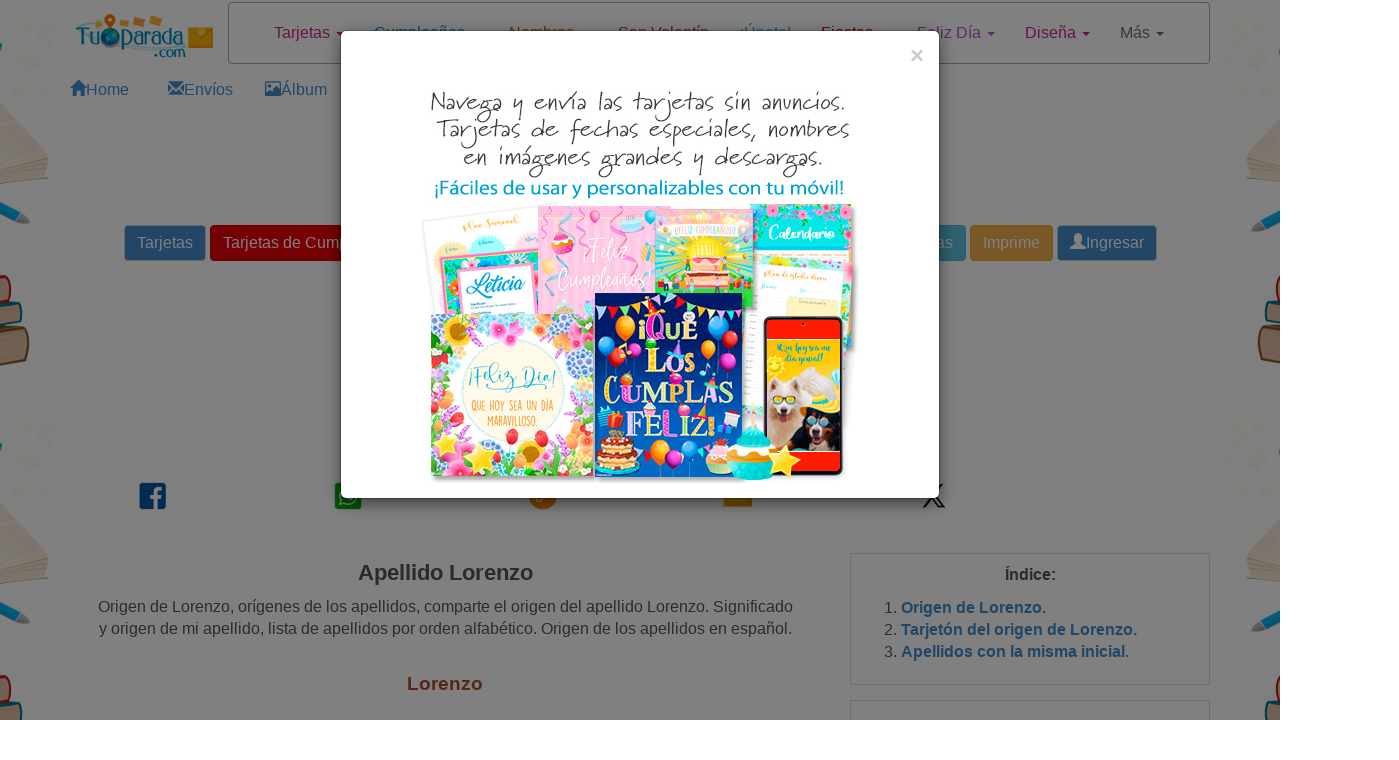

--- FILE ---
content_type: text/html; charset=utf-8
request_url: https://www.tuparada.com/apellidos/origen-de-lorenzo/24244
body_size: 24136
content:



<!DOCTYPE html>


  <html lang="es">
  

<head>
  <meta charset="utf-8">
  <meta http-equiv="content-type" content="text/html;charset=utf-8">
  
    <link rel="canonical" href="https://www.tuparada.com/apellidos/origen-de-lorenzo/24244" />
  
  
    
  <title>Origen del apellido Lorenzo, significado de apellido Lorenzo</title>
  <meta name="viewport" content="width=device-width, initial-scale=1">
  <meta name="y_key" content="bbaafce9d7069a4a" />
  <meta name="p:domain_verify" content="9cbff66148f0a54f7e4d2e86a07f3491"/>
  <meta name="msvalidate.01" content="FBB51C5F9AD25A0BC19ABFAF3E99560B" />
  <meta name="description" content="Origen y significado del apellido Lorenzo, significado de Lorenzo, apellido Lorenzo, cuál es el origen de Lorenzo, imágenes de apellidos para enviar y compartir." />

  
    <meta name="p:domain_verify" content="54e949a189511bc5a3972274ef803c5b"/>

    
  <meta name="Author" content="Origen y significado de los apellidos - Tuparada" />
  
    <meta name="robots" content="index, follow">    

    

  
  
  <meta name="robots" content="max-image-preview:large">
  <meta property="fb:app_id" content="779420045521485" /> 
  <meta property="fb:pages" content="155454457993" />
  <meta property="og:image" content="https://cardsimages.info-tuparada.com/2144/24244-3-lorenzo-1.jpg" />
  <meta property="og:url" content="https://www.tuparada.com/apellidos/origen-de-lorenzo/24244" />
  <meta property="og:site_name" content="TuParada.com" />
  <meta property="og:title" content="Origen del apellido Lorenzo, significado de apellido Lorenzo" />
  <meta property="og:type" content="article" />
  <meta property="og:description" content="Origen y significado del apellido Lorenzo, significado de Lorenzo, apellido Lorenzo, cuál es el origen de Lorenzo, imágenes de apellidos para enviar y compartir." />
  <meta name="google-adsense-account" content="ca-pub-8160330842069811">
  <meta name="twitter:card" content="summary_large_image">
  <link rel="icon" href="/favicon.ico" type="image/x-icon" />
  <link rel="apple-touch-icon" href="/apple-touch-icon.png">
  
      <meta name="twitter:site" content="@tuparada">
      <meta name="twitter:creator" content="@tuparada">
      <meta name="facebook-domain-verification" content="ao1hsd83qrt7snfqxfota644lsr7kf" />
      
  <meta name="twitter:title" content="Origen del apellido Lorenzo, significado de apellido Lorenzo">
  <meta name="twitter:description" content="Origen y significado del apellido Lorenzo, significado de Lorenzo, apellido Lorenzo, cuál es el origen de Lorenzo, imágenes de apellidos para enviar y compartir.">
  <meta name="twitter:image:src" content="https://cardsimages.info-tuparada.com/2144/24244-3-lorenzo-1.jpg">
  <meta name="google-site-verification" content="XSjLS9Z9iyAZz7RjqaQGug6sQICilan0rGeCbkmygk4" />
  <meta name="google-site-verification" content="5UZly2jVSHBtjBqRcxGKHpyCE37-T0q2PwBr4opa4vs" />

  
  
   

  

  <script src="//ajax.googleapis.com/ajax/libs/jquery/1.9.1/jquery.min.js"></script>

  <link rel="stylesheet" href="https://images.info-tuparada.com/css/normalv2.css">
  <!--<link rel="stylesheet" href="https://images.info-tuparada.com/bootstrap/css/bootstrap.min.css">-->
  <link rel="stylesheet" href="/images/bootstrap/css/bootstrap.min.css">

  <script src="https://images.info-tuparada.com/bootstrap/js/bootstrap.min.js"></script>
  <script src="https://images.info-tuparada.com/js/js_funcs.js"></script>
  <!-- HTML5 shim and Respond.js for IE8 support of HTML5 elements and media queries -->
  <!-- WARNING: Respond.js doesn't work if you view the page via file:// -->
  <!--[if lt IE 9]>
    <script src="https://oss.maxcdn.com/html5shiv/3.7.2/html5shiv.min.js"></script>
    <script src="https://oss.maxcdn.com/respond/1.4.2/respond.min.js"></script>
  <![endif]-->

  <script src="https://www.google.com/recaptcha/api.js" async defer></script>


  <!--<script type="text/javascript" src="https://cdn.jsdelivr.net/npm/cookie-bar/cookiebar-latest.min.js?thirdparty=1&always=1&noGeoIp=1&scrolling=1&hideDetailsBtn=1"></script>-->

  

  <!-- Global site tag (gtag.js) - Google Analytics -->
  <script async src="https://www.googletagmanager.com/gtag/js?id=G-8Z10T12ZTZ"></script>
  <script>
  window.dataLayer = window.dataLayer || [];
  function gtag(){dataLayer.push(arguments);}
  gtag('js', new Date());
  gtag('config', 'G-8Z10T12ZTZ');
  </script>
  
 

<!-- Google tag (gtag.js) --> <script async src="https://www.googletagmanager.com/gtag/js?id=AW-1070038522"></script> <script> window.dataLayer = window.dataLayer || []; function gtag(){dataLayer.push(arguments);} gtag('js', new Date()); gtag('config', 'AW-1070038522'); </script>

<script async src="https://securepubads.g.doubleclick.net/tag/js/gpt.js" crossorigin="anonymous"></script>


  
    <script type="text/javascript">
      var googletag = googletag || {};
      googletag.cmd = googletag.cmd || [];
      (function () {
        var gads = document.createElement("script");
        gads.async = true;
        gads.type = "text/javascript";
        var useSSL = "https:" == document.location.protocol;
        gads.src = (useSSL ? "https:" : "http:") + "//www.googletagservices.com/tag/js/gpt.js";
        var node = document.getElementsByTagName("script")[0];
        node.parentNode.insertBefore(gads, node);
      })();
    </script>
    <script>
           // 728x90-top-tuparada-tarjetas-y-regalos
           var gptAdSlots = [];
           googletag.cmd.push(function () {
             // Define a size mapping object. The first parameter to addSize is
             // a viewport size, while the second is a list of allowed ad sizes.
             var mapping1 = googletag.sizeMapping().

            addSize([1024, 768], [[728, 90], [970, 90]]).
            addSize([800, 600], [[728, 90], [970, 90], [468, 60]]).
            addSize([500, 500], [[320, 100], [320, 50]]).
            addSize([1, 1], [[320, 100], [320, 50]]).

            build();

             // Define the GPT slot
             gptAdSlots[0] = googletag.defineSlot('/1032400/728x90-top-tuparada-tarjetas-y-regalos', [[728, 90], [970, 90], [468, 60], [320, 100], [320, 50]], 'div-gpt-ad-1460686499781-0').defineSizeMapping(mapping1).addService(googletag.pubads());

             // Start ad fetching
             googletag.enableServices();
           });
        </script><script>
           // 970x250 Top - superior
           var gptAdSlots = [];
           googletag.cmd.push(function () {
             // Define a size mapping object. The first parameter to addSize is
             // a viewport size, while the second is a list of allowed ad sizes.
             var mapping1 = googletag.sizeMapping().

            addSize([1024, 768], [[728, 90], [970, 90], [980, 120], [750, 300], [970, 250]]).
            addSize([800, 600], [[728, 90], [970, 250], [750, 300], [468, 60]]).
            addSize([500, 500], [[320, 100], [468, 60], [320, 50]]).
            addSize([1, 1], [[320, 100], [300, 100], [300, 50], [320, 50]]).

            build();

             // Define the GPT slot
             gptAdSlots[0] = googletag.defineSlot('/1032400/970x250-Top', [[728, 90], [320, 100], [320, 50], [970, 250], [300, 100], [300, 50], [980, 120], [750, 300], [468, 60], [970, 90]], 'div-gpt-ad-1487596533596-0').defineSizeMapping(mapping1).addService(googletag.pubads());

             // Start ad fetching
             googletag.enableServices();
           });
        </script><script>
          // /1032400/300x600-Top-Premium-Fijo-Vertical
          var gptAdSlots = [];
          googletag.cmd.push(function () {
            // Define a size mapping object. The first parameter to addSize is
            // a viewport size, while the second is a list of allowed ad sizes.
            var mapping2 = googletag.sizeMapping().

            addSize([1024, 768], [[160, 600], [300, 600]]).
            addSize([800, 600], [[160, 600], [300, 600]]).
            addSize([500, 500], [[300, 250], [336, 280], [300, 600]]).
            addSize([1, 1], [[300, 250], [336, 280], [300, 600]]).
            build();

            // Define the GPT slot
            gptAdSlots[0] = googletag.defineSlot('/1032400/300x600-Top-Premium-Fijo-Vertical', [[160, 600], [300, 250], [336, 280], [300, 600]], 'div-gpt-ad-1599225195907-0').addService(googletag.pubads());

            // Start ad fetching
            googletag.enableServices();
          });
        </script><script>
           // 728x90-Premium-Sticky-ad-Top
           var gptAdSlots = [];
           googletag.cmd.push(function () {
             // Define a size mapping object. The first parameter to addSize is
             // a viewport size, while the second is a list of allowed ad sizes.
             var mapping1 = googletag.sizeMapping().

            addSize([1024, 768], [[728, 90], [970, 90]]).
            addSize([800, 600], [[728, 90], [468, 60]]).
            addSize([500, 500], [[320, 100], [320, 50]]).
            addSize([1, 1], [[320, 100], [300, 100], [300, 50], [320, 50]]).

            build();

            // Define the GPT slot
            gptAdSlots[0] = googletag.defineSlot('/1032400/728x90-Premium-Sticky-ad-Top', [[728, 90], [320, 100], [320, 50], [300, 100], [300, 50], [468, 60], [970, 90]], 'div-gpt-ad-1555289012986-0').defineSizeMapping(mapping1).addService(googletag.pubads());
            // Start ad fetching
            googletag.enableServices();
           });
        </script><script>

//      336x280-Top
            var gptAdSlots = [];
            googletag.cmd.push(function () {
              // Define a size mapping object. The first parameter to addSize is
              // a viewport size, while the second is a list of allowed ad sizes.
              var mapping3 = googletag.sizeMapping().

                addSize([1024, 768], [[300, 250], [336, 280]]).
                addSize([800, 600], [[300, 250], [336, 280]]).
                addSize([500, 500], [[300, 250], [336, 280]]).
                addSize([1, 1], [[300, 250], [336, 280]]).
                build();

              // Define the GPT slot
              gptAdSlots[0] = googletag.defineSlot('/1032400/336x280-Top', [[300, 250], [336, 280]], 'div-gpt-ad-1507842976169-0').defineSizeMapping(mapping3).addService(googletag.pubads());

              // Start ad fetching
              googletag.enableServices();
            });
          </script><script>
          // 300x600-Top-Tuparada-tarjetas-regalos
          var gptAdSlots = [];
          googletag.cmd.push(function () {
            // Define a size mapping object. The first parameter to addSize is
            // a viewport size, while the second is a list of allowed ad sizes.
            var mapping2 = googletag.sizeMapping().

            addSize([1024, 768], [[300, 600], [300, 250]]).
            addSize([800, 600], [[300, 600], [300, 250]]).
            addSize([500, 500], [[300, 600], [300, 250]]).
            addSize([1, 1], [[300, 600], [300, 250]]).
            build();

            // Define the GPT slot
            gptAdSlots[0] = googletag.defineSlot('/1032400/300x600-Top-Tuparada-tarjetas-regalos', [[300, 600], [300, 250]], 'div-gpt-ad-1599225099320-0').defineSizeMapping(mapping2).addService(googletag.pubads());

            // Start ad fetching
            googletag.enableServices();
          });
        </script><script>
            // 300x250-Top-2-Tuparada-tarjetas-regalos
            var gptAdSlots = [];
            googletag.cmd.push(function () {
              // Define a size mapping object. The first parameter to addSize is
              // a viewport size, while the second is a list of allowed ad sizes.
              var mapping3 = googletag.sizeMapping().

                addSize([1024, 768], [[300, 250], [250, 250], [200, 200], [250, 360], [336, 280]]).
                addSize([800, 600], [[300, 250], [250, 250], [200, 200], [250, 360], [336, 280]]).
                addSize([500, 500], [[300, 250], [250, 250], [200, 200], [250, 360], [336, 280]]).
                addSize([1, 1], [[300, 250], [300, 600], [250, 250], [200, 200], [250, 360], [336, 280]]).
                build();

              // Define the GPT slot
              gptAdSlots[0] = googletag.defineSlot('/1032400/300x250-Top-2-Tuparada-tarjetas-regalos', [[300, 250], [300, 600], [250, 250], [200, 200], [250, 360], [336, 280]], 'div-gpt-ad-1460685937409-0').defineSizeMapping(mapping3).addService(googletag.pubads());

              // Start ad fetching
              googletag.enableServices();
            });
          </script><script>
          // 300x250-Central-2-Tuparada-ecards-felicidades-fechas-importantes
          var gptAdSlots = [];
          googletag.cmd.push(function () {
            // Define a size mapping object. The first parameter to addSize is
            // a viewport size, while the second is a list of allowed ad sizes.
            var mapping4 = googletag.sizeMapping().

              addSize([1024, 768], [[300, 250], [336, 280]]).
              addSize([800, 600], [[300, 250], [336, 280]]).
              addSize([500, 500], [[300, 250], [336, 280]]).
              addSize([1, 1], [[300, 250], [300, 600], [336, 280]]).
              build();

            // Define the GPT slot
            gptAdSlots[0] = googletag.defineSlot('/1032400/300x250-Central-2-Tuparada-ecards-felicidades-fechas-importantes', [[300, 250], [300, 600], [336, 280]], 'div-gpt-ad-1460686303093-0').defineSizeMapping(mapping4).addService(googletag.pubads());

            // Start ad fetching
            googletag.enableServices();
          });
        </script><script>
           //728x90-central-2-Tuparada-tarjetas-y-regalos
           var gptAdSlots = [];
           googletag.cmd.push(function () {
             // Define a size mapping object. The first parameter to addSize is
             // a viewport size, while the second is a list of allowed ad sizes.
             var mapping1 = googletag.sizeMapping().

            addSize([1024, 768], [[728, 90], [580, 400], [970, 250], [970, 90], [980, 120], [750, 300], [336, 280]]).
            addSize([800, 600], [[728, 90], [580, 400], [750, 300], [336, 280]]).
            addSize([500, 500], [[300, 250], [336, 280], [300, 100], [300, 50], [320, 100]]).
            addSize([1, 1], [[336, 280], [300, 250], [320, 50], [300, 100], [300, 50], [320, 100]]).
            build();
            
             // Define the GPT slot
             gptAdSlots[0] = googletag.defineSlot('/1032400/728x90-central-2-Tuparada-tarjetas-y-regalos', [[970, 250], [970, 90], [728, 90], [580, 400], [980, 120], [750, 300], [336, 280], [300, 250], [320, 100], [300, 100], [300, 50], [320, 50]], 'div-gpt-ad-1460686783632-0').defineSizeMapping(mapping1).addService(googletag.pubads());

             // Start ad fetching
             googletag.enableServices();
           });
        </script><script>
           //970x250-Central-Nuevo
           var gptAdSlots = [];
           googletag.cmd.push(function () {
             // Define a size mapping object. The first parameter to addSize is
             // a viewport size, while the second is a list of allowed ad sizes.
             var mapping1 = googletag.sizeMapping().

            addSize([1024, 768], [[728, 90], [580, 400], [970, 250], [970, 90], [980, 120], [750, 300], [336, 280]]).
            addSize([800, 600], [[728, 90], [580, 400], [750, 300], [336, 280]]).
            addSize([500, 500], [[300, 250], [336, 280], [300, 100], [300, 50], [320, 100]]).
            addSize([1, 1], [[336, 280], [300, 250], [320, 50], [300, 100], [300, 50], [320, 100]]).
            build();
            
             // Define the GPT slot
             gptAdSlots[0] = googletag.defineSlot('/1032400/970x250-Central-Nuevo', [[728, 90], [970, 250], [970, 90], [580, 400], [980, 120], [750, 300], [300, 250], [336, 280], [320, 100], [300, 100], [300, 50], [320, 50]], 'div-gpt-ad-1490208556559-0').defineSizeMapping(mapping1).addService(googletag.pubads());

             // Start ad fetching
             googletag.enableServices();
           });
        </script>
        <script>
          //load the apstag.js library
          !function (a9, a, p, s, t, A, g) { if (a[a9]) return; function q(c, r) { a[a9]._Q.push([c, r]) } a[a9] = { init: function () { q("i", arguments) }, fetchBids: function () { q("f", arguments) }, setDisplayBids: function () { }, targetingKeys: function () { return [] }, _Q: [] }; A = p.createElement(s); A.async = !0; A.src = t; g = p.getElementsByTagName(s)[0]; g.parentNode.insertBefore(A, g) }("apstag", window, document, "script", "//c.amazon-adsystem.com/aax2/apstag.js");

          //initialize the apstag.js library on the page to allow bidding
          apstag.init({
            pubID: 'f5b5c94d-b3f2-4155-9fb0-e816e76304e7', //enter your pub ID here as shown above, it must within quotes
            adServer: 'googletag'
          });
          apstag.fetchBids({
            slots: [{
              slotID: 'div-gpt-ad-1460686499781-0',
              slotName: '/1032400/728x90-top-tuparada-tarjetas-y-regalos',
              sizes: [[728, 90], [970, 250], [970, 90], [300, 50], [320, 100]]
            },
            {
              slotID: 'div-gpt-ad-1507842976169-0',
              slotName: '/1032400/336x280-Top',
              sizes: [[336, 280], [300, 250]]
            },
            {
              slotID: 'div-gpt-ad-1555289012986-0',
              slotName: '/1032400/728x90-Premium-Sticky-ad-Top',
              sizes: [[970, 90], [728, 90], [300, 50], [300, 100], [320, 100]]
            },
            {
              slotID: 'div-gpt-ad-1460685937409-0',
              slotName: '/1032400/300x250-Top-2-Tuparada-tarjetas-regalos',
              sizes: [[336, 280], [300, 250]]
            },
            {
              slotID: 'div-gpt-ad-1460686042296-0',
              slotName: '/1032400/300x250-Top-3-Tuparada-Ecards-felicidades-fechas-importantes',
              sizes: [[336, 280], [300, 600], [300, 250]]
            }],
            timeout: 2e3
          }, function (bids) {
            // set apstag targeting on googletag, then trigger the first DFP request in googletag's disableInitialLoad integration
            googletag.cmd.push(function () {
              apstag.setDisplayBids();
              googletag.pubads().refresh();
            });
          });
          </script>
        


  <script type="text/javascript">

    $(document).ready(function () {

      
          $('#template-popup-anuncio').modal({
            show: true,
          });
          
      $('body').css({ 'background-color': '#FFF', 'background-image': 'url("/images/bgimages/fondo-maestro-1920x400.jpg")', 'background-repeat':'repeat-y' });
          

      $(".template-login-button").on("click", function (e) {


        try{
          $("#template-topnavLoginForm").attr('action', $(this).data()['url']);
        }
        catch(e){}

        $("#template-login").modal({ show: true });
        return false;
      })

    });
  </script>


  <script>!function (d, s, id) { var js, fjs = d.getElementsByTagName(s)[0]; if (!d.getElementById(id)) { js = d.createElement(s); js.id = id; js.src = "//platform.twitter.com/widgets.js"; fjs.parentNode.insertBefore(js, fjs); } }(document, "script", "twitter-wjs");</script>


    
    <script async src="https://securepubads.g.doubleclick.net/tag/js/gpt.js"></script>
    <script>
      window.googletag = window.googletag || {cmd: []};
      googletag.cmd.push(function() {
        googletag.defineOutOfPageSlot('/1032400/Interstitial-300x250', 'div-gpt-ad-1725749685075-0').addService(googletag.pubads());
        googletag.pubads().enableSingleRequest();
        googletag.pubads().collapseEmptyDivs();
        googletag.enableServices();
      });
    </script>
  
    <script async src="https://pagead2.googlesyndication.com/pagead/js/adsbygoogle.js?client=ca-pub-8160330842069811" crossorigin="anonymous"></script>
    
</head>

<body>
  
  
  



  <!--
  <div id="fb-root"></div>
  <script async=async defer=defer crossorigin="anonymous" src="https://connect.facebook.net/en_US/sdk.js#xfbml=1&version=v9.0" nonce="LXtuoqO3"></script>
  -->

  <div id="fb-root"></div>
  <script async defer crossorigin="anonymous" src="https://connect.facebook.net/en_US/sdk.js#xfbml=1&version=v9.0&appId=779420045521485&autoLogAppEvents=1" nonce="QG9UllAV"></script>

  

  
  <div class="modal fade" id="template-showdialogboxv2" tabindex="-1" role="dialog" aria-labelledby="Ingreso" aria-hidden="true">
    <div class="modal-dialog">
      <div class="modal-content">
        <div class="modal-header">
          <button type="button" class="close" data-dismiss="modal"><span aria-hidden="true">&times;</span><span class="sr-only">Cerrar</span></button>
          <p class="modal-title" id="template-showdialogboxv2-title">Mensaje</p>
        </div>
        <div class="modal-body">
          <p id="template-showdialogboxv2-msg"></p>
        </div>
        <div class="modal-footer">
          <button type="button" class="btn btn-default" data-dismiss="modal">Cerrar</button>
        </div>
      </div>
    </div>
  </div>
  

  
  <div class="modal fade" id="template-confirm" tabindex="-1" role="dialog" aria-labelledby="Ingreso" aria-hidden="true">
    <div class="modal-dialog">
      <div class="modal-content">
        <div class="modal-header">
          <button type="button" class="close" data-dismiss="modal"><span aria-hidden="true">&times;</span><span class="sr-only">Cerrar</span></button>
          <p class="modal-title" id="template-confirm-title">Mensaje</p>
        </div>
        <div class="modal-body">
          <p id="template-confirm-msg"></p>
        </div>
        <div class="modal-footer">
          <a id="template-confirm-okUrl" href="/" class="btn btn-default" role="button">Aceptar</a>
          <button type="button" class="btn btn-default" data-dismiss="modal">Cancelar</button>
        </div>
      </div>
    </div>
  </div>
  
  
  
  <div class="modal fade" id="template-login" tabindex="-1" role="dialog" aria-labelledby="Ingreso" aria-hidden="true">
    <div class="modal-dialog" style="max-width:500px">
      <div class="modal-content">
        <div class="modal-header">
          <button type="button" class="close" data-dismiss="modal"><span aria-hidden="true">&times;</span><span class="sr-only">Cerrar</span></button>
          <p class="modal-title">Ingreso</p>
        </div>
        <div class="modal-body">

          <form id="googleLoginForm" action="/login.aspx"  method="POST"><input type="hidden" name="googleLoginToken" id="googleLoginToken"><input type="submit" id="googleLoginFormSubmit" style="display: none;"></form>
          <script src="https://accounts.google.com/gsi/client" async defer></script>
          <div id="g_id_onload"
              data-client_id="56827877483-7tf87hhbnepb0c3tnf038nf5kk88oaif.apps.googleusercontent.com"
              data-callback="handleCredentialResponse">
          </div>
          <div class="g_id_signin" data-type="standard"></div>


          <script>
              function handleCredentialResponse(googleUser) {
                  $("#googleLoginToken").val(JSON.stringify(googleUser));
                  $("#googleLoginFormSubmit").click();
              }
          </script>    

          <br><br>



          <form role="form" id="template-topnavLoginForm" method="POST" action="/login.aspx?u=%2fapellidos%2forigen-de-lorenzo%2f24244">
            
            <p><strong>Ingresa con tu usuario registrado de TuParada.com</strong></p>
            <div class="form-group">
              <label for="txtusername">Email</label>
              <input type="email" class="form-control" id="txtusername" name="txtusername" value="">
            </div>
            
            <div class="form-group">
              <label for="txtpassword">Contraseña</label>
              <input type="password" class="form-control" id="txtpassword" name="txtpassword">
            </div>

            <div class="checkbox">
              <label><input type="checkbox" name="chkSavePassword" id="chkSavePassword" checked>Guardar</label>
            </div>

            <p><a href="/badlogin.aspx?r=1">Olvidé la contraseña</a></p>
            <p>¿No te has registrado todavía? <a href="/registro.aspx" title="Regístrate"><strong>Regístrate</strong></a></p>
          </form>
        </div>
        <div class="modal-footer">
          <button type="button" class="btn btn-default" data-dismiss="modal" onclick="$('#template-topnavLoginForm').submit();">Ingresa</button>
        </div>
      </div>
    </div>
  </div>
  

  
  <div class="modal fade" id="template-usernotverifiedconfirm" tabindex="-1" role="dialog" aria-labelledby="Proceso de registro" aria-hidden="true">
    <div class="modal-dialog">
      <div class="modal-content">
        <div class="modal-header">
          <p class="modal-title">Proceso de registro</p>
        </div>
        <div class="modal-body">Email enviado.</div>
        <div class="modal-footer">
          <button type="button" class="btn btn-default" data-dismiss="modal">Cerrar</button>
        </div>
      </div>
    </div>
  </div>

  <div class="modal fade" id="template-usernotverified" tabindex="-1" role="dialog" aria-labelledby="Proceso de registro" aria-hidden="true">
    <div class="modal-dialog">
      <div class="modal-content">
        <div class="modal-header">
          <p class="modal-title">Proceso de registro</p>
        </div>
        <div class="modal-body">
          <p class="margin-medium"> ve a tu casilla de correo:  para completar el proceso de registro.</p>

          
              <p>Si recibiste el email de comprobación en otro dispositivo (que no es este), y lo activaste desde allí, haz <a href="https://www.tuparada.com/apellidos/origen-de-lorenzo/24244"><b><u>clic aquí</u></b></a> para que también se active tu cuenta desde este dispositivo.</p>
              

          <br />
          <p>¿No has recibido el email?</p><p>Espera unos minutos y reenvía el correo electrónico.
          <button type="button" class="btn btn-default" onclick="userVerifyResend('%2fapellidos%2forigen-de-lorenzo%2f24244');">Reenviar email</button>
          </p>
          <p>Si necesitas cambiar o corregir tu dirección de correo electrónico haz <a href="/registro.aspx?m=9">clic aquí</a>.</p>
          

        </div>
      </div>
    </div>
  </div>
  
    

  
  <style>
  
  #template-popup-anuncio .modal-body img {
      width: auto;              /* Use natural image width */
      max-width: 100%;          /* Still shrink on small screens */
      height: auto;
  }  

  #template-popup-anuncio .modal-header {
      border-bottom: none;
      padding-bottom: 0;
  }
  </style>

  <div class="modal fade" id="template-popup-anuncio" tabindex="-1" role="dialog" aria-hidden="true">
    <div class="modal-dialog">
      <div class="modal-content">
        <div class="modal-header">
          <button type="button" class="close" data-dismiss="modal" aria-label="Close">
            <span aria-hidden="true">&times;</span>
          </button>
        </div>
        
        <div class="modal-body">
          <a href="https://www.tuparada.com/registro.aspx"><img class="img-responsive center-block" src="https://cardsimages.info-tuparada.com/3369/74401-15-beneficios-premium.jpg" /></a>
        </div>
      </div>
    </div>
  </div>  
  



  
  
  


  <div class="container" id="template-main">
    
      <div class="row" style="margin-bottom: 1px;">
        <div class="col-lg-2 col-md-2 col-sm-3 col-xs-4" style="text-align: center;">
          <a href="/"><img width="240" height="75" class="img-responsive center-block" style="padding-top: 10px" src="//images.info-tuparada.com/images/tp/logo-90.jpg" alt="Tarjetas, postales de cumpleaños, nombres" title="Tarjetas, postales de cumpleaños, nombres" /></a>
        </div>    

        <div class="col-lg-10 col-md-10 col-sm-9 col-xs-8">
          <nav class="navbar navbar-default" role="navigation" style="margin: 2px 0 14px -37px">
            <div class="container">
              <!-- Brand and toggle get grouped for better mobile display -->
              <div class="navbar-header">
                <button type="button" class="navbar-toggle collapsed" data-toggle="collapse" data-target="#bs-example-navbar-collapse-1">
                  <span class="sr-only">Toggle navigation</span>
                  <span class="icon-bar"></span>
                  <span class="icon-bar"></span>
                  <span class="icon-bar"></span>
                </button>
                <a class="navbar-brand visible-xs" data-toggle="collapse" data-target="#bs-example-navbar-collapse-1" href="#">
                  Menú
                </a>
              </div>

              <!-- Collect the nav links, forms, and other content for toggling -->
              <div class="collapse navbar-collapse" id="bs-example-navbar-collapse-1">
                <ul class="nav navbar-nav">
                  
                        <li class="dropdown  ">
                          <a href="#"  title="Tarjetas virtuales" class="dropdown-toggle" data-toggle="dropdown" style="color: #CF218C">Tarjetas <small></small> <span class="caret"></span></a>
                          <ul class="dropdown-menu" role="menu">
                            <!--<li class="dropdown-header">Nav header</li>-->
                            
                              <li><a title="Tarjetas animadas" href="https://www.tuparada.com/tarjetas/" style="color: #CF218C">Tarjetas animadas <small></small></a></li>
                              
                                <li class="divider"></li>
                              
                              <li><a title="Abrazos y besos" href="https://www.tuparada.com/tarjetas/abrazos-y-besos/1231/1" style="color: #CF218C">Abrazos y besos <small></small></a></li>
                              
                                <li class="divider"></li>
                              
                              <li><a title="Amistad" href="https://www.tuparada.com/tarjetas/amistad/9/1" style="color: #CF218C">Amistad <small></small></a></li>
                              
                                <li class="divider"></li>
                              
                              <li><a title="Amor" href="https://www.tuparada.com/tarjetas/amor/11/1" style="color: #CF218C">Amor <small></small></a></li>
                              
                                <li class="divider"></li>
                              
                              <li><a title="Arriba el ánimo" href="https://www.tuparada.com/tarjetas/arriba-el-animo/68/1" style="color: #CF218C">Arriba el ánimo <small></small></a></li>
                              
                                <li class="divider"></li>
                              
                              <li><a title="Buen día, saludos" href="https://www.tuparada.com/tarjetas/hola-saludos-y-buen-dia/35/1" style="color: #CF218C">Buen día, saludos <small></small></a></li>
                              
                                <li class="divider"></li>
                              
                              <li><a title="Buenas noches" href="https://www.tuparada.com/tarjetas/buenas-noches/2979/1" style="color: #CF218C">Buenas noches <small></small></a></li>
                              
                                <li class="divider"></li>
                              
                              <li><a title="Cumpleaños" href="https://www.tuparada.com/tarjetas/cumpleanos/70/1" style="color: #CF218C">Cumpleaños <small></small></a></li>
                              
                                <li class="divider"></li>
                              
                              <li><a title="Crea tarjetas" href="https://www.tuparada.com/crear/" style="color: #CF218C">Crea tarjetas <small></small></a></li>
                              
                                <li class="divider"></li>
                              
                              <li><a title="Días de la semana" href="https://www.tuparada.com/tarjetas/dias-de-la-semana/4797/1" style="color: #CF218C">Días de la semana <small></small></a></li>
                              
                                <li class="divider"></li>
                              
                              <li><a title="Emociones positivas" href="https://www.tuparada.com/tarjetas/emociones-positivas/2128/1" style="color: #CF218C">Emociones positivas <small></small></a></li>
                              
                                <li class="divider"></li>
                              
                              <li><a title="Expandibles" href="https://www.tuparada.com/tarjetas/expandibles/1294/1" style="color: #CF218C">¡Expandibles! <small></small></a></li>
                              
                                <li class="divider"></li>
                              
                              <li><a title="Familia" href="https://www.tuparada.com/tarjetas/familia/1947/1" style="color: #CF218C">Familia <small></small></a></li>
                              
                                <li class="divider"></li>
                              
                              <li><a title="Felicidades" href="https://www.tuparada.com/tarjetas/felicidades/1579/1" style="color: #CF218C">Felicidades <small></small></a></li>
                              
                                <li class="divider"></li>
                              
                              <li><a title="Feliz Día" href="https://www.tuparada.com/tarjetas/feliz-dia/1580/1" style="color: #CF218C">Feliz Día <small></small></a></li>
                              
                                <li class="divider"></li>
                              
                              <li><a title="Feliz Santo" href="https://www.tuparada.com/tarjetas/santos-santoral/6636/1" style="color: #CF218C">Feliz Santo <small></small></a></li>
                              
                                <li class="divider"></li>
                              
                              <li><a title="Flores" href="https://www.tuparada.com/tarjetas/modelos-de-flores/1079/1" style="color: #CF218C">Flores <small></small></a></li>
                              
                                <li class="divider"></li>
                              
                              <li><a title="Fotos de países" href="https://www.tuparada.com/fotos-de-paises/" style="color: #CF218C">Fotos de países <small></small></a></li>
                              
                                <li class="divider"></li>
                              
                              <li><a title="Frases célebres" href="https://www.tuparada.com/tarjetas/frases-celebres/45/1" style="color: #CF218C">Frases célebres <small></small></a></li>
                              
                                <li class="divider"></li>
                              
                              <li><a title="Frases motivadoras" href="https://www.tuparada.com/tarjetas/frases-motivadoras/7148/1" style="color: #CF218C">Frases motivadoras <small></small></a></li>
                              
                                <li class="divider"></li>
                              
                              <li><a title="Frases por autor y tema" href="https://www.tuparada.com/frases/" style="color: #CF218C">Frases por autor y tema <small></small></a></li>
                              
                                <li class="divider"></li>
                              
                              <li><a title="Gigantes" href="https://www.tuparada.com/tarjetas/saludos-gigantes/3533/1" style="color: #CF218C">Gigantes <small></small></a></li>
                              
                                <li class="divider"></li>
                              
                              <li><a title="Gracias" href="https://www.tuparada.com/tarjetas/gracias/17/1" style="color: #CF218C">Gracias <small></small></a></li>
                              
                                <li class="divider"></li>
                              
                              <li><a title="Interactivas" href="https://www.tuparada.com/tarjetas-interactivas/" style="color: #CF218C">Interactivas <small></small></a></li>
                              
                                <li class="divider"></li>
                              
                              <li><a title="Imágenes" href="https://www.tuparada.com/tarjetas/imagenes/4483/1" style="color: #CF218C">Imágenes <small></small></a></li>
                              
                                <li class="divider"></li>
                              
                              <li><a title="Imágenes para compartir" href="https://www.tuparada.com/imagenes-para-compartir/" style="color: #CF218C">Imágenes para compartir <small></small></a></li>
                              
                                <li class="divider"></li>
                              
                              <li><a title="Invitaciones" href="https://www.tuparada.com/tarjetas/invitaciones/1833/1" style="color: #CF218C">Invitaciones <small></small></a></li>
                              
                                <li class="divider"></li>
                              
                              <li><a title="Juegos" href="https://www.tuparada.com/juegos/" style="color: #CF218C">Juegos <small></small></a></li>
                              
                                <li class="divider"></li>
                              
                              <li><a title="Mapas Ilustrados" href="https://www.tuparada.com/tarjetas/mapas-ilustrados/7327/1" style="color: #CF218C">Mapas Ilustrados <small></small></a></li>
                              
                                <li class="divider"></li>
                              
                              <li><a title="Me gusta..." href="https://www.tuparada.com/tarjetas/actividades/2573/1" style="color: #CF218C">Me gusta... <small></small></a></li>
                              
                                <li class="divider"></li>
                              
                              <li><a title="Paisajes" href="https://www.tuparada.com/tarjetas/paisajes/154/1" style="color: #CF218C">Paisajes <small></small></a></li>
                              
                                <li class="divider"></li>
                              
                              <li><a title="Postales de Ciudades" href="https://www.tuparada.com/tarjetas/ciudades/6793/1" style="color: #CF218C">Postales de Ciudades <small></small></a></li>
                              
                                <li class="divider"></li>
                              
                              <li><a title="Postales de Países" href="https://www.tuparada.com/tarjetas/paises/7216/1" style="color: #CF218C">Postales de Países <small></small></a></li>
                              
                                <li class="divider"></li>
                              
                              <li><a title="Sobres sorpresa" href="https://www.tuparada.com/tarjetas/sobres-sorpresa/1020/1" style="color: #CF218C">Sobres sorpresa <small></small></a></li>
                              
                                <li class="divider"></li>
                              
                              <li><a title="Tarjeta diaria" href="https://www.tuparada.com/emociones-positivas/" style="color: #CF218C">Tarjeta diaria <small></small></a></li>
                              
                                <li class="divider"></li>
                              
                              <li><a title="Tarjetas para Facebook" href="https://www.tuparada.com/tarjetas/frases-para-facebook/1704/1" style="color: #CF218C">Tarjetas para Facebook <small></small></a></li>
                              
                                <li class="divider"></li>
                              
                              <li><a title="Valores humanos" href="https://www.tuparada.com/tarjetas/valores-humanos/2113/1" style="color: #CF218C">Valores humanos <small></small></a></li>
                              
                          </ul>
                        </li>
                        
                        <li class="dropdown  ">
                          <a href="#"  title="Tarjetas de cumpleaños" class="dropdown-toggle" data-toggle="dropdown" style="color: #1884cf">Cumpleaños <small></small> <span class="caret"></span></a>
                          <ul class="dropdown-menu" role="menu">
                            <!--<li class="dropdown-header">Nav header</li>-->
                            
                              <li><a title="Tarjetas de cumpleaños" href="https://www.tuparada.com/tarjetas/cumpleaños/70/1" style="color: #1884cf"><b>Tarjetas de cumpleaños</b> <small></small></a></li>
                              
                                <li class="divider"></li>
                              
                              <li><a title="Planners para cumpleaños" href="https://www.tuparada.com/regalos-especiales/" style="color: #1884cf">Planners para cumpleaños <small></small></a></li>
                              
                                <li class="divider"></li>
                              
                              <li><a title="Ebooks para regalar" href="https://www.tuparada.com/libros-ebooks" style="color: #1884cf">Ebooks para regalar <small></small></a></li>
                              
                                <li class="divider"></li>
                              
                              <li><a title="Secciones de cumpleaños" href="https://www.tuparada.com/tarjetas/feliz-cumpleaños/8/1" style="color: #1884cf">Secciones de cumpleaños <small></small></a></li>
                              
                                <li class="divider"></li>
                              
                              <li><a title="Tarjetas de cumpleaños para mujer" href="https://www.tuparada.com/tarjetas/cumpleaños-para-mujeres/1349/1" style="color: #1884cf">Cumpleaños de mujer <small></small></a></li>
                              
                                <li class="divider"></li>
                              
                              <li><a title="Tarjetas de cumpleaños para varón" href="https://www.tuparada.com/tarjetas/cumpleaños-para-hombres/1350/1" style="color: #1884cf">Cumpleaños de varón <small></small></a></li>
                              
                                <li class="divider"></li>
                              
                              <li><a title="Tarjetas de cumpleaños formales" href="https://www.tuparada.com/tarjetas/cumpleaños-formales/71/1" style="color: #1884cf">Cumpleaños formales <small></small></a></li>
                              
                                <li class="divider"></li>
                              
                              <li><a title="Tarjetas de cumpleaños de grupo" href="https://www.tuparada.com/tarjetas/cumpleaños-de-grupo/73/1" style="color: #1884cf">Cumpleaños de grupo <small></small></a></li>
                              
                                <li class="divider"></li>
                              
                              <li><a title="Tarjetas de cumpleaños para niñas" href="https://www.tuparada.com/tarjetas/cumpleaños-para-ninas/3534/1" style="color: #1884cf">Cumpleaños para niñas <small></small></a></li>
                              
                                <li class="divider"></li>
                              
                              <li><a title="Tarjetas de cumpleaños para niños" href="https://www.tuparada.com/tarjetas/cumpleaños-para-ninos/74/1" style="color: #1884cf">Cumpleaños para niños <small></small></a></li>
                              
                                <li class="divider"></li>
                              
                              <li><a title="Tarjetas de tortas de cumpleaños" href="https://www.tuparada.com/tarjetas/tortas-de-cumpleaños/1783/1/8" style="color: #1884cf">Tortas de cumpleaños <small></small></a></li>
                              
                                <li class="divider"></li>
                              
                              <li><a title="Cumpleaños con Nombres" href="https://www.tuparada.com/tarjetas-cumpleanos/" style="color: #1884cf">Cumpleaños con Nombres <small></small></a></li>
                              
                                <li class="divider"></li>
                              
                              <li><a title="Tarjetas de flores para cumpleaños" href="https://www.tuparada.com/tarjetas/flores-para-cumpleaños/1791/1" style="color: #1884cf">Flores para cumpleaños <small></small></a></li>
                              
                                <li class="divider"></li>
                              
                              <li><a title="Tarjetas de globos para cumpleaños" href="https://www.tuparada.com/tarjetas/globos-de-cumpleaños/1792/1" style="color: #1884cf">Globos de cumpleaños <small></small></a></li>
                              
                                <li class="divider"></li>
                              
                              <li><a title="Tarjetas de cumpleaños para amigas" href="https://www.tuparada.com/tarjetas/cumpleaños-para-amigas/3535/1" style="color: #1884cf">Cumpleaños de amigas <small></small></a></li>
                              
                                <li class="divider"></li>
                              
                              <li><a title="Tarjetas de cumpleaños para amigos" href="https://www.tuparada.com/tarjetas/cumpleaños-para-amigos/72/1" style="color: #1884cf">Cumpleaños de amigos <small></small></a></li>
                              
                                <li class="divider"></li>
                              
                              <li><a title="Tarjetas de cumpleaños por edad" href="https://www.tuparada.com/tarjetas/cumpleaños-para-cada-edad/1105/1" style="color: #1884cf">Cumpleaños por edad <small></small></a></li>
                              
                                <li class="divider"></li>
                              
                              <li><a title="Imágenes de cumpleaños para Whatsapp" href="https://www.tuparada.com/imagenes-para-compartir/images/imagenes-de-cumpleanos/2552" style="color: #1884cf">Imágenes de cumpleaños <small></small></a></li>
                              
                                <li class="divider"></li>
                              
                              <li><a title="Invitaciones de cumpleaños" href="https://www.tuparada.com/tarjetas/invitaciones/1833/1" style="color: #1884cf">Invitaciones de cumpleaños <small></small></a></li>
                              
                                <li class="divider"></li>
                              
                              <li><a title="Kits de cumpleaños" href="https://www.tuparada.com/para-imprimir/" style="color: #1884cf">Kits de cumpleaños <small></small></a></li>
                              
                                <li class="divider"></li>
                              
                              <li><a title="Tarjetas de Quince años" href="https://www.tuparada.com/tarjetas/quince-años/31/1" style="color: #1884cf">Quince años <small></small></a></li>
                              
                                <li class="divider"></li>
                              
                              <li><a title="RecuerdaMail de cumpleaños" href="https://www.tuparada.com/recuerdamail/" style="color: #1884cf">RecuerdaMail de cumpleaños <small></small></a></li>
                              
                          </ul>
                        </li>
                        
                        <li class="dropdown  ">
                          <a href="#"  title="Significado de Nombres" class="dropdown-toggle" data-toggle="dropdown" style="color: #DF580F">Nombres <small></small> <span class="caret"></span></a>
                          <ul class="dropdown-menu" role="menu">
                            <!--<li class="dropdown-header">Nav header</li>-->
                            
                              <li><a title="Significado de nombres" href="https://www.tuparada.com/nombres/" style="color: #DF580F">Significado de Nombres <small></small></a></li>
                              
                                <li class="divider"></li>
                              
                              <li><a title="Nombres de mujer" href="https://www.tuparada.com/nombres-de-mujer/" style="color: #DF580F">Nombres de mujer <small></small></a></li>
                              
                                <li class="divider"></li>
                              
                              <li><a title="Nombres de varón" href="https://www.tuparada.com/nombres-de-hombre/" style="color: #DF580F">Nombres de varón <small></small></a></li>
                              
                                <li class="divider"></li>
                              
                              <li><a title="Nombres para bebés" href="https://www.tuparada.com/nombres/nombres-bebes/" style="color: #DF580F">Nombres para bebés <small></small></a></li>
                              
                                <li class="divider"></li>
                              
                              <li><a title="Crea tarjetas con nombres" href="https://www.tuparada.com/crear/" style="color: #DF580F">Crea tarjetas con nombres <small></small></a></li>
                              
                                <li class="divider"></li>
                              
                              <li><a title="Educación" href="https://www.tuparada.com/tarjetas/educacion/3270/1" style="color: #DF580F">Educación <small></small></a></li>
                              
                                <li class="divider"></li>
                              
                              <li><a title="Juegos educativos" href="https://www.tuparada.com/juegos/juegos-educativos/6497" style="color: #DF580F">Juegos educativos <small></small></a></li>
                              
                                <li class="divider"></li>
                              
                              <li><a title="Mapas con división" href="https://www.tuparada.com/tarjetas/mapas/3271/1/3270" style="color: #DF580F">Mapas con división <small></small></a></li>
                              
                                <li class="divider"></li>
                              
                              <li><a title="Origen de los Apellidos" href="https://www.tuparada.com/apellidos/" style="color: #DF580F">Origen de los Apellidos <small></small></a></li>
                              
                                <li class="divider"></li>
                              
                              <li><a title="Significado de los sueños" href="https://www.tuparada.com/suenos/" style="color: #DF580F">Significado de los sueños <small></small></a></li>
                              
                                <li class="divider"></li>
                              
                              <li><a title="Vocabulario inglés - español" href="https://www.tuparada.com/tarjetas/vocabulario-espanol-ingles/3269/1/3270" style="color: #DF580F">Vocabulario inglés-español <small></small></a></li>
                              
                          </ul>
                        </li>
                        
                        <li class="  "><a href="https://www.tuparada.com/tarjetas/san-valentin/199/1" title="San Valentín" style="color: #CF218C">San Valentín <small></small></a></li>
                      
                        <li class="  "><a href="https://www.tuparada.com/members/" title="¡Únete ahora!" style="color: #32AFE4">¡Únete! <small></small></a></li>
                      
                        <li class="dropdown  hidden-sm ">
                          <a href="#"  title="Días de Fiesta" class="dropdown-toggle" data-toggle="dropdown" style="color: #DF0101">Fiestas <small></small> <span class="caret"></span></a>
                          <ul class="dropdown-menu" role="menu">
                            <!--<li class="dropdown-header">Nav header</li>-->
                            
                              <li><a title="Fechas por país" href="https://www.tuparada.com/fechas-especiales/" style="color: #DF0101">Fechas por país <small></small></a></li>
                              
                                <li class="divider"></li>
                              
                              <li><a title="Día de San Valentín" href="https://www.tuparada.com/tarjetas/san-valentin/199/1" style="color: #DF0101">Día de San Valentín <small></small></a></li>
                              
                                <li class="divider"></li>
                              
                              <li><a title="Carnaval" href="https://www.tuparada.com/tarjetas/carnaval/1573/1" style="color: #DF0101">Carnaval <small></small></a></li>
                              
                                <li class="divider"></li>
                              
                              <li><a title="Año Nuevo Chino" href="https://www.tuparada.com/tarjetas/ano-nuevo-chino/6309/1" style="color: #DF0101">Año Nuevo Chino <small></small></a></li>
                              
                                <li class="divider"></li>
                              
                              <li><a title="Día de la Mujer" href="https://www.tuparada.com/tarjetas/dia-de-la-mujer/200/1" style="color: #DF0101">Día de la Mujer <small></small></a></li>
                              
                                <li class="divider"></li>
                              
                              <li><a title="San Patricio" href="https://www.tuparada.com/tarjetas/san-patricio/413/1" style="color: #DF0101">San Patricio <small></small></a></li>
                              
                                <li class="divider"></li>
                              
                              <li><a title="Pascua" href="https://www.tuparada.com/tarjetas/pascua/38/1" style="color: #DF0101">Pascua <small></small></a></li>
                              
                                <li class="divider"></li>
                              
                              <li><a title="Día de la Madre" href="https://www.tuparada.com/tarjetas/dia-de-la-madre/42/1" style="color: #DF0101">Día de la Madre <small></small></a></li>
                              
                                <li class="divider"></li>
                              
                              <li><a title="Día del Padre" href="https://www.tuparada.com/tarjetas/dia-del-padre/39/1" style="color: #DF0101">Día del Padre <small></small></a></li>
                              
                                <li class="divider"></li>
                              
                              <li><a title="Día del Trabajo" href="https://www.tuparada.com/tarjetas/dia-del-trabajo/1128/1" style="color: #DF0101">Día del Trabajo <small></small></a></li>
                              
                                <li class="divider"></li>
                              
                              <li><a title="Fechas especiales" href="https://www.tuparada.com/tarjetas/fechas-especiales/37/1" style="color: #DF0101">Fechas especiales <small></small></a></li>
                              
                                <li class="divider"></li>
                              
                              <li><a title="Mensaje espiritual" href="https://www.tuparada.com/tarjetas/mensaje-espiritual/443/1" style="color: #DF0101">Mensaje espiritual <small></small></a></li>
                              
                                <li class="divider"></li>
                              
                              <li><a title="Fiestas religiosas" href="https://www.tuparada.com/tarjetas/religiones/187/1" style="color: #DF0101">Fiestas religiosas <small></small></a></li>
                              
                                <li class="divider"></li>
                              
                              <li><a title="Profesiones y trabajos" href="https://www.tuparada.com/tarjetas/profesiones-y-trabajos/1235/1" style="color: #DF0101">Profesiones y trabajos <small></small></a></li>
                              
                                <li class="divider"></li>
                              
                              <li><a title="Fiestas del mes" href="https://www.tuparada.com/tarjetas/fiestas-del-mes/1911/1" style="color: #DF0101">Fiestas del mes <small></small></a></li>
                              
                                <li class="divider"></li>
                              
                              <li><a title="Fiestas Patrias" href="https://www.tuparada.com/tarjetas/fiestas-patrias/1937/1" style="color: #DF0101">Fiestas Patrias <small></small></a></li>
                              
                                <li class="divider"></li>
                              
                              <li><a title="Día del Amigo" href="https://www.tuparada.com/tarjetas/dia-internacional-del-amigo/40/1" style="color: #DF0101">Día del Amigo <small></small></a></li>
                              
                                <li class="divider"></li>
                              
                              <li><a title="Día de la Secretaria" href="https://www.tuparada.com/tarjetas/dia-de-la-secretaria/84/1" style="color: #DF0101">Día de la Secretaria <small></small></a></li>
                              
                                <li class="divider"></li>
                              
                              <li><a title="Día del Niño" href="https://www.tuparada.com/tarjetas/dia-del-nino/102/1" style="color: #DF0101">Día del Niño <small></small></a></li>
                              
                                <li class="divider"></li>
                              
                              <li><a title="Día del Maestro" href="https://www.tuparada.com/tarjetas/dia-del-maestro/41/1" style="color: #DF0101">Día del Maestro <small></small></a></li>
                              
                                <li class="divider"></li>
                              
                              <li><a title="Día de la Primavera" href="https://www.tuparada.com/tarjetas/dia-de-la-primavera/114/1" style="color: #DF0101">Día de la Primavera <small></small></a></li>
                              
                                <li class="divider"></li>
                              
                              <li><a title="Comienza el Otoño" href="https://www.tuparada.com/tarjetas/otono/116/1" style="color: #DF0101">Comienza el Otoño <small></small></a></li>
                              
                                <li class="divider"></li>
                              
                              <li><a title="Halloween" href="https://www.tuparada.com/tarjetas/halloween/112/1" style="color: #DF0101">Halloween <small></small></a></li>
                              
                                <li class="divider"></li>
                              
                              <li><a title="Acción de Gracias" href="https://www.tuparada.com/tarjetas/dia-de-accion-de-gracias/596/1" style="color: #DF0101">Acción de Gracias <small></small></a></li>
                              
                                <li class="divider"></li>
                              
                              <li><a title="Secciones navideñas" href="https://www.tuparada.com/tarjetas/navidad-y-felices-fiestas/62/1" style="color: #DF0101">Secciones navideñas <small></small></a></li>
                              
                                <li class="divider"></li>
                              
                              <li><a title="Felices fiestas" href="https://www.tuparada.com/tarjetas/felices-fiestas/184/1" style="color: #DF0101">Felices fiestas <small></small></a></li>
                              
                                <li class="divider"></li>
                              
                              <li><a title="Navidad" href="https://www.tuparada.com/tarjetas/navidad/1735/1" style="color: #DF0101">Navidad <small></small></a></li>
                              
                                <li class="divider"></li>
                              
                              <li><a title="Año Nuevo" href="https://www.tuparada.com/tarjetas/feliz-año-nuevo/185/1" style="color: #DF0101">Año Nuevo <small></small></a></li>
                              
                                <li class="divider"></li>
                              
                              <li><a title="Reyes Magos" href="https://www.tuparada.com/tarjetas/dia-de-reyes/192/1" style="color: #DF0101">Reyes Magos <small></small></a></li>
                              
                          </ul>
                        </li>
                        
                        <li class="dropdown  hidden-sm ">
                          <a href="#"  title="Feliz Día" class="dropdown-toggle" data-toggle="dropdown" style="color: #AA5BC3">Feliz Día <small></small> <span class="caret"></span></a>
                          <ul class="dropdown-menu" role="menu">
                            <!--<li class="dropdown-header">Nav header</li>-->
                            
                              <li><a title="Aniversarios" href="https://www.tuparada.com/tarjetas/aniversario/1581/1" style="color: #AA5BC3">Aniversarios <small></small></a></li>
                              
                                <li class="divider"></li>
                              
                              <li><a title="Baby Shower" href="https://www.tuparada.com/tarjetas/baby-shower/2502/1" style="color: #AA5BC3">Baby Shower <small></small></a></li>
                              
                                <li class="divider"></li>
                              
                              <li><a title="Bautismo" href="https://www.tuparada.com/tarjetas/bautismo/1794/1/187" style="color: #AA5BC3">Bautismo <small></small></a></li>
                              
                                <li class="divider"></li>
                              
                              <li><a title="Bodas" href="https://www.tuparada.com/tarjetas/bodas/69/1" style="color: #AA5BC3">Bodas <small></small></a></li>
                              
                                <li class="divider"></li>
                              
                              <li><a title="Comunión" href="https://www.tuparada.com/tarjetas/comunion/1793/1/187" style="color: #AA5BC3">Comunión <small></small></a></li>
                              
                                <li class="divider"></li>
                              
                              <li><a title="¡El Santo del día!" href="https://www.tuparada.com/tarjetas/el-santo-del-dia-santoral/6620/1" style="color: #AA5BC3">¡El Santo del día! <small></small></a></li>
                              
                                <li class="divider"></li>
                              
                              <li><a title="Feliz Santo" href="https://www.tuparada.com/tarjetas/feliz-santo/1174/1" style="color: #AA5BC3">Feliz Santo <small></small></a></li>
                              
                                <li class="divider"></li>
                              
                              <li><a title="Graduación" href="https://www.tuparada.com/tarjetas/graduacion/27/1" style="color: #AA5BC3">Graduación <small></small></a></li>
                              
                                <li class="divider"></li>
                              
                              <li><a title="Invitaciones" href="https://www.tuparada.com/tarjetas/invitaciones/1833/1" style="color: #AA5BC3">Invitaciones <small></small></a></li>
                              
                                <li class="divider"></li>
                              
                              <li><a title="Nacimientos" href="https://www.tuparada.com/tarjetas/nacimiento/16/1" style="color: #AA5BC3">Nacimientos <small></small></a></li>
                              
                                <li class="divider"></li>
                              
                              <li><a title="Quince años" href="https://www.tuparada.com/tarjetas/quince-anos/31/1" style="color: #AA5BC3">Quince años <small></small></a></li>
                              
                                <li class="divider"></li>
                              
                              <li><a title="Los Santos por mes" href="https://www.tuparada.com/tarjetas/santos/6636/1" style="color: #AA5BC3">Los Santos por mes <small></small></a></li>
                              
                          </ul>
                        </li>
                        
                        <li class="dropdown  hidden-sm hidden-md ">
                          <a href="#"  title="Crea y diseña para Redes Sociales" class="dropdown-toggle" data-toggle="dropdown" style="color: #CF218C">Diseña <small></small> <span class="caret"></span></a>
                          <ul class="dropdown-menu" role="menu">
                            <!--<li class="dropdown-header">Nav header</li>-->
                            
                              <li><a title="Plantillas personalizables para descargar" href="https://www.tuparada.com/tarjetas/plantillas-personalizables/6810/1" style="color: #CF218C">Plantillas personalizables <small></small></a></li>
                              
                                <li class="divider"></li>
                              
                              <li><a title="Posts para Instagram desde 1080 x 1080 px." href="https://www.tuparada.com/tarjetas/posts-para-instagram-desde-1080-px/6957/1" style="color: #CF218C">Posts para Instagram <small></small></a></li>
                              
                                <li class="divider"></li>
                              
                              <li><a title="Posts para Facebook" href="https://www.tuparada.com/tarjetas/posts-para-facebook-desde-940-x-788/6984/1" style="color: #CF218C">Posts para Facebook <small></small></a></li>
                              
                                <li class="divider"></li>
                              
                              <li><a title="Diseños para personalizar con fotos" href="https://www.tuparada.com/tarjetas/tarjetas-con-fotos-personalizadas/6936/1" style="color: #CF218C">Diseños con tus fotos <small></small></a></li>
                              
                                <li class="divider"></li>
                              
                              <li><a title="Plantillas para Redes Sociales" href="https://www.tuparada.com/tarjetas/plantillas-para-redes-sociales/6813/1" style="color: #CF218C">Plantillas para Redes Sociales <small></small></a></li>
                              
                                <li class="divider"></li>
                              
                              <li><a title="Plantillas para Whatsapp" href="https://www.tuparada.com/tarjetas/plantillas-para-whatsapp/6816/1" style="color: #CF218C">Plantillas para Whatsapp <small></small></a></li>
                              
                                <li class="divider"></li>
                              
                              <li><a title="Instagram Story Plantillas" href="https://www.tuparada.com/tarjetas/instagram-story-plantillas/6958/1" style="color: #CF218C">Instagram Story Plantillas <small></small></a></li>
                              
                                <li class="divider"></li>
                              
                              <li><a title="Planners y calendarios, agendas, journaling" href="https://www.tuparada.com/regalos-especiales/" style="color: #CF218C">Planners y calendarios <small></small></a></li>
                              
                                <li class="divider"></li>
                              
                              <li><a title="Bienestar y vida simple" href="https://www.tuparada.com/tarjetas/motivacion-y-bienestar-para-ser-feliz/7195/1" style="color: #CF218C">Bienestar y vida simple <small></small></a></li>
                              
                                <li class="divider"></li>
                              
                              <li><a title="Frases motivadoras" href="https://www.tuparada.com/tarjetas/frases-motivadoras/7148/1" style="color: #CF218C">Frases motivadoras <small></small></a></li>
                              
                                <li class="divider"></li>
                              
                              <li><a title="Crear tarjetas" href="https://www.tuparada.com/crear/" style="color: #CF218C">Crear tarjetas <small></small></a></li>
                              
                          </ul>
                        </li>
                        
                        <li class="dropdown  hidden-sm hidden-md ">
                          <a href="#"  title="Más secciones" class="dropdown-toggle" data-toggle="dropdown" style="color: #6E6E6E">Más <small></small> <span class="caret"></span></a>
                          <ul class="dropdown-menu" role="menu">
                            <!--<li class="dropdown-header">Nav header</li>-->
                            
                              <li><a title="RecuerdaMail" href="https://www.tuparada.com/recuerdamail/" style="color: #6E6E6E">RecuerdaMail <small></small></a></li>
                              
                                <li class="divider"></li>
                              
                              <li><a title="Contacto" href="https://www.tuparada.com/contact.aspx" style="color: #6E6E6E">Contacto <small></small></a></li>
                              
                                <li class="divider"></li>
                              
                              <li><a title="Frases" href="https://www.tuparada.com/frases/" style="color: #6E6E6E">Frases <small></small></a></li>
                              
                                <li class="divider"></li>
                              
                              <li><a title="Frases por autor" href="https://www.tuparada.com/frases-por-autor/" style="color: #6E6E6E">Frases por autor <small></small></a></li>
                              
                                <li class="divider"></li>
                              
                              <li><a title="Frases por tema" href="https://www.tuparada.com/frases-por-tema/" style="color: #6E6E6E">Frases por tema <small></small></a></li>
                              
                                <li class="divider"></li>
                              
                              <li><a title="Fotos de países" href="https://www.tuparada.com/fotos-de-paises/" style="color: #6E6E6E">Fotos de países <small></small></a></li>
                              
                                <li class="divider"></li>
                              
                              <li><a title="¡Recibe una tarjeta por día!" href="https://www.tuparada.com/emociones-positivas/" style="color: #6E6E6E">¡Tarjeta diaria! <small></small></a></li>
                              
                                <li class="divider"></li>
                              
                              <li><a title="Imprime en casa" href="https://www.tuparada.com/para-imprimir/" style="color: #6E6E6E">Imprime en casa <small></small></a></li>
                              
                                <li class="divider"></li>
                              
                              <li><a title="Educación" href="https://www.tuparada.com/tarjetas/educacion/3270/1" style="color: #6E6E6E">Educación <small></small></a></li>
                              
                                <li class="divider"></li>
                              
                              <li><a title="Crea tarjetas" href="https://www.tuparada.com/crear/" style="color: #6E6E6E">Crea tarjetas <small></small></a></li>
                              
                                <li class="divider"></li>
                              
                              <li><a title="Mis tarjetas" href="https://www.tuparada.com/myprofile.aspx" style="color: #6E6E6E">Mis tarjetas <small></small></a></li>
                              
                                <li class="divider"></li>
                              
                              <li><a title="Significado de nombres" href="https://www.tuparada.com/nombres/" style="color: #6E6E6E">Significado de nombres <small></small></a></li>
                              
                                <li class="divider"></li>
                              
                              <li><a title="Ebooks" href="https://www.tuparada.com/libros-ebooks" style="color: #6E6E6E">Ebooks <small></small></a></li>
                              
                                <li class="divider"></li>
                              
                              <li><a title="Imágenes para compartir" href="https://www.tuparada.com/tarjetas/imagenes/4483/1" style="color: #6E6E6E">Imágenes <small></small></a></li>
                              
                                <li class="divider"></li>
                              
                              <li><a title="Apellidos" href="https://www.tuparada.com/apellidos/" style="color: #6E6E6E">Apellidos <small></small></a></li>
                              
                                <li class="divider"></li>
                              
                              <li><a title="Guía TuParada.com" href="https://www.tuparada.com/guia/" style="color: #6E6E6E">Guía Tuparada <small></small></a></li>
                              
                                <li class="divider"></li>
                              
                              <li><a title="¡Novedades en tu email!" href="https://www.tuparada.com/news.aspx" style="color: #6E6E6E">¡Novedades! <small></small></a></li>
                              
                                <li class="divider"></li>
                              
                              <li><a title="Juegos" href="https://www.tuparada.com/juegos/" style="color: #6E6E6E">Juegos <small></small></a></li>
                              
                                <li class="divider"></li>
                              
                              <li><a title="Fondos para móviles" href="https://www.tuparada.com/imagenes-para-compartir/images/fondos-de-pantalla-para-moviles/4800" style="color: #6E6E6E">Fondos Móviles <small></small></a></li>
                              
                                <li class="divider"></li>
                              
                              <li><a title="Secciones más usadas" href="https://www.tuparada.com/clic-facil/" style="color: #6E6E6E">Más usadas <small></small></a></li>
                              
                                <li class="divider"></li>
                              
                              <li><a title="Significado de sueños" href="https://www.tuparada.com/suenos/" style="color: #6E6E6E">Sueños <small></small></a></li>
                              
                                <li class="divider"></li>
                              
                              <li><a title="Símbolo de la paz" href="https://www.tuparada.com/tarjetas/paz/1499/1" style="color: #6E6E6E">Símbolo de Paz <small></small></a></li>
                              
                          </ul>
                        </li>
                        
                </ul>
              </div>

            </div>
          </nav>
        </div>
      </div>

      
        <div class="row" style="margin-bottom: 10px;">

          
            <div class="col-lg-1 col-md-1 cols-sm-2 col-xs-2">
              <a title="Home" href="/members/premium.aspx"><span class="glyphicon glyphicon-home"></span><span class="hidden-xs">Home</span></a>
            </div>
                          

          <div class="col-lg-1 col-md-1 cols-sm-2 col-xs-2">
            <a title="Mis envíos" href="/members/history/"><span class="glyphicon glyphicon-envelope"></span><span class="hidden-xs">Envíos</span></a>
          </div>
            
          <div class="col-lg-1 col-md-1 cols-sm-2 col-xs-2">
            <a title="Álbum de fotos" href="/members/myfavorite.aspx"><span class="glyphicon glyphicon-picture"></span><span class="hidden-xs">Álbum</span></a>
          </div>

          
            <div class="col-lg-1 col-md-1 cols-sm-2 col-xs-2">
              <a title="Ecards" href="/Seleccion-Tarjetas-Premium/"><span class="glyphicon glyphicon-star"></span><span class="hidden-xs">Ecards</span></a>
            </div>

            <div class="col-lg-1 col-md-1 cols-sm-2 col-xs-2">
              <a title="EGifts" href="/regalos-virtuales/"><span class="glyphicon glyphicon-gift"></span><span class="hidden-xs">EGifts</span></a>
            </div>
                          

          <div class="col-lg-1 col-md-1 cols-sm-2 col-xs-2">
            <a title="Mis contactos" href="/members/addressbook.aspx"><span class="glyphicon glyphicon-list-alt"></span><span class="hidden-xs">Libreta</span></a>
          </div>

          <div class="col-lg-3 col-md-3 cols-sm-2 col-xs-8">
            
              <a class="hidden-xs" title="Suscríbete" href="/members/">Suscríbete</a>
            
          </div>
        </div>
        
      <div style="min-height:106px">
  <div style="display: block;overflow: hidden;text-align:center;margin-bottom:10px">
    <!-- /1032400/728x90-top-tuparada-tarjetas-y-regalos -->
        <div id='div-gpt-ad-1460686499781-0'>
        <script>
        googletag.cmd.push(function() { googletag.display('div-gpt-ad-1460686499781-0'); });
        </script>
        </div>
  </div>
</div>
    

<div style="text-align: center;padding-top:8px">
  
      <div class="btn-group margin-small ">
        
          <a title="Tarjetas Animadas" href="https://www.tuparada.com/tarjetas/" class="btn btn-default " role="button">Tarjetas </a>
        
      </div>
      
      <div class="btn-group margin-small ">
        
          <a title="Tarjetas de cumpleaños" href="https://www.tuparada.com/tarjetas/cumplea%C3%B1os/70/1" class="btn btn-primary " role="button">Tarjetas de Cumpleaños </a>
        
      </div>
      
      <div class="btn-group margin-small ">
        
          <a title="Significado de Nombres" href="https://www.tuparada.com/nombres/" class="btn btn-default " role="button">Significado de Nombres </a>
        
      </div>
      
      <div class="btn-group margin-small ">
        
          <a title="San Valentín" href="https://www.tuparada.com/tarjetas/san-valentin/199/1" class="btn btn-primary " role="button">San Valentín </a>
        
      </div>
      
      <div class="btn-group margin-small ">
        
          <a title="¡Únete ahora!" href="https://www.tuparada.com/members/" class="btn btn-primary " role="button">¡Únete! </a>
        
      </div>
      
      <div class="btn-group margin-small ">
        
          <a title="Plantillas personalizables para Redes Sociales" href="https://www.tuparada.com/tarjetas/plantillas-personalizables/6810/1" class="btn btn-default " role="button">Crear </a>
        
      </div>
      
      <div class="btn-group margin-small ">
        
          <a title="Festividades y fechas especiales" href="https://www.tuparada.com/fechas-especiales/" class="btn btn-info " role="button">Fechas </a>
        
      </div>
      
      <div class="btn-group margin-small hidden-xs hidden-sm">
        
          <a title="Imprime en Casa" href="https://www.tuparada.com/para-imprimir/" class="btn btn-warning " role="button">Imprime </a>
        
      </div>
      
      <div class="btn-group margin-small">
        <a rel="nofollow" class="btn btn-default template-login-button" href="#" data-url="/login.aspx?u=%2fapellidos%2forigen-de-lorenzo%2f24244"><span class="glyphicon glyphicon-user" style="color:white "></span>Ingresar</a>
      </div>
    


</div>

<!--TopNavV2.ascx created:2/3/2026 10:12:20 AM-->
    

   

  <h1 class="text-center text-primary">Origen del apellido Lorenzo</h1>
  <p class="text-center margin-smalls"><big>Lorenzo, origen de Lorenzo ¿Qué origen tiene el apellido Lorenzo?</big></p>


            
    
      <div style="margin-bottom: 10px;padding-top: 5px;min-height:106px" class="center-block">
  <div style="display: block;overflow: hidden;text-align:center; margin-bottom: 15px ">
    <!-- 970x250 Top - superior -->
        <div id='div-gpt-ad-1487596533596-0'>
        <script>
        googletag.cmd.push(function() { googletag.display('div-gpt-ad-1487596533596-0'); });
        </script>
        </div>
  </div>
</div>
    


<script>
  function sendByEmail() {
    $.ajax({
      type: "POST",
      dataType: "text",
      url: "/sharethisemail.aspx",
      data: {
        "url": "https://www.tuparada.com/apellidos/origen-de-lorenzo/24244",
        "shareThisEmailRecipientEmail": $('#shareThisEmailRecipientEmail').val(),
        "shareThisEmailRecipientName": $('#shareThisEmailRecipientName').val(),
        "shareThisEmailSenderEmail": $('#shareThisEmailSenderEmail').val(),
        "shareThisEmailSenderName": $('#shareThisEmailSenderName').val(),
        "shareThisEmailComments": $('#shareThisEmailComments').val(),
        "g-recaptcha-response": $('#g-recaptcha-response').val()
      },
      success: function (data) {
        data = JSON.parse(data);
        if (!data.retval.result) {
          $("#shareThisEmailErrorLabel").html(data.retval.errorMsg);
        }
        else {
          $('#template-shareThisEmail').modal('hide');
          $("#shareThisEmailErrorLabel").html('');
          $("#shareThisEmailRecipientEmail").val('');
          $("#shareThisEmailRecipientName").val('');
          $("#shareThisEmailSenderEmail").val('');
          $("#shareThisEmailSenderName").val('');
          $("#shareThisEmailComments").val('');
          $('#template-shareThisEmailConfirm').modal('show');
        }
      }
    });
  }
</script>




<div class="modal fade" id="template-shareThisEmailConfirm" tabindex="-1" role="dialog" aria-labelledby="Enviar por email" aria-hidden="true">
  <div class="modal-dialog">
    <div class="modal-content">
      <div class="modal-header">
        <button type="button" class="close" data-dismiss="modal"><span aria-hidden="true">&times;</span><span class="sr-only">Enviar por email</span></button>
        <p class="modal-title">Enviar por email</p>
      </div>
      <div class="modal-body"><strong>Email enviado.</strong></div>
      <div class="modal-footer"><button type="button" class="btn btn-default" data-dismiss="modal">Aceptar</button></div>
    </div>
  </div>
</div>

<script>
  function shareThisCaptcha(){
    $("#shareThisSubmitButton").prop('disabled', false);
  }
</script>

<div class="modal fade" id="template-shareThisEmail" tabindex="-1" role="dialog" aria-labelledby="Enviar por email" aria-hidden="true">
  <div class="modal-dialog">
    <div class="modal-content">
      <div class="modal-header">
        <button type="button" class="close" data-dismiss="modal"><span aria-hidden="true">&times;</span><span class="sr-only">Cerrar</span></button>
        <p class="modal-title">Enviar por email el enlace de este contenido</p>
      </div>
      <div class="modal-body">
        <p id="shareThisEmailErrorLabel" style="text-align:center"></p>

        <div class="form-group">
          <label for="shareThisEmailSenderName">Tu nombre</label>
          <input type="text" class="form-control" id="shareThisEmailSenderName" name="shareThisEmailSenderName">
        </div>

        <div class="form-group">
          <label for="shareThisEmailSenderEmail">Tu Email</label>
          <input type="email" class="form-control" id="shareThisEmailSenderEmail" name="shareThisEmailSenderEmail" value="">
        </div>

        <div class="form-group">
          <label for="shareThisEmailRecipientName">Destinatario nombre</label>
          <input type="text" class="form-control" id="shareThisEmailRecipientName" name="shareThisEmailRecipientName">
        </div>

        <div class="form-group">
          <label for="shareThisEmailRecipientEmail">Destinatario Email</label>
          <input type="email" class="form-control" id="shareThisEmailRecipientEmail" name="shareThisEmailRecipientEmail">
        </div>

        <div class="form-group">
          <label for="shareThisEmailComments">Comentario</label>
          <!--<textarea class="form-control" id="shareThisEmailComments" name="shareThisEmailComments" rows="4">Visita este enlace:&#10;https://www.tuparada.com/apellidos/origen-de-lorenzo/24244&#10;&#10;Saludos</textarea>-->
          <textarea class="form-control" id="shareThisEmailComments" name="shareThisEmailComments" rows="4"></textarea>
        </div>
      </div>
      <div class="modal-footer">
        <div class="g-recaptcha" data-sitekey="6LdZf9QZAAAAAKpkWGh4u1nnIkSPxUPzdzGiUJGx" data-callback="shareThisCaptcha"></div>
        <button type="button" class="btn btn-default" disabled id="shareThisSubmitButton"  onclick="sendByEmail();">Enviar</button>
      </div>
    </div>
  </div>
</div>


    
  
<div class="modal fade" id="linkCopiedModal" tabindex="-1" role="dialog" aria-labelledby="Ingreso" aria-hidden="true">
  <div class="modal-dialog" style="max-width:500px">
    <div class="modal-content">
      <div class="modal-header">
        <button type="button" class="close" data-dismiss="modal"><span aria-hidden="true">&times;</span><span class="sr-only">Cerrar</span></button>
        <p class="modal-title">Enlace copiado</p>
      </div>
      <div class="modal-footer">
        <button type="button" class="btn btn-default" data-dismiss="modal">Cerrar</button>
      </div>
    </div>
  </div>
</div>



<script>
  function copyText(t){
    navigator.clipboard.writeText(t)
      .then(() => $("#linkCopiedModal").modal({ show: true }))
      .catch((error) => console.error("Failed to copy text: ", error));    
  }
</script>
<div style="" class="text-center">

  <!-- <p style="" class="margin-large"><strong>Compartir esta página:</strong></p>   -->

  <div class="row">

    <div class="col-xs-2 text-center">
      <p class="margin-small" style="min-height: 60px"><a href="http://www.facebook.com/sharer.php?u=https%3a%2f%2fwww.tuparada.com%2fapellidos%2forigen-de-lorenzo%2f24244" target="_blank" rel="nofollow"><img style="max-height:36px" src="https://images.info-tuparada.com/facebook-36.jpg" alt="Facebook" title="Facebook" /></a></p>
    </div>

    <div class="col-xs-2 text-center">
      

      <p class="margin-small" style="min-height: 60px"><a href="https://api.whatsapp.com/send?text=Tarjetas%20y%20saludos%20especiales%20https%3a%2f%2fwww.tuparada.com%2fapellidos%2forigen-de-lorenzo%2f24244" target="_blank" data-action="share/whatsapp/share"  rel="nofollow"><img style="max-height:36px" src="https://images.info-tuparada.com/whatsapp-36.jpg" alt="Enviar por Whatsapp" title="Enviar por Whatsapp" /></a></p>
    </div>

    <div class="col-xs-2 text-center">
      <!-- <ul class="list-inline text-center">
        <li><div class="hidden-lg hidden-md hidden-sm" style="height: 5px"></div><div class="fb-like" data-width="120" data-href="https://www.tuparada.com/apellidos/origen-de-lorenzo/24244" data-layout="button" data-action="like" data-size="small" data-show-faces="false" data-share="false"></div>&nbsp;&nbsp;<g:plusone count="false" size="medium" style="vertical-align:top !important;"></g:plusone></li>
      </ul> -->
      <p class="margin-small" style="min-height: 60px">
        <img 
          style="cursor: pointer;max-height:36px" 
          src="https://images.info-tuparada.com/Enlace-link-36.jpg" 
          alt="Copiar enlace" 
          title="Copiar enlace" 
          onclick="copyText('https://www.tuparada.com/apellidos/origen-de-lorenzo/24244')"
        >
      </p>
    </div>


    <div class="col-xs-2 text-center">
      <p class="margin-small" style="min-height: 60px"><img style="cursor: pointer;max-height:36px" data-toggle="modal" data-target="#template-shareThisEmail" src="https://images.info-tuparada.com/Enviar-email-36.jpg" alt="Enviar por email" title="Enviar por email" /></p>
    </div>

    <div class="col-xs-2 text-center">
      <p class="margin-small" style="min-height: 60px"><a href="http://twitter.com/share?text=Origen del apellido Lorenzo, significado de apellido Lorenzo&url=https%3a%2f%2fwww.tuparada.com%2fapellidos%2forigen-de-lorenzo%2f24244&hashtags=tuparada" target="_blank"  rel="nofollow"><img src="https://images.info-tuparada.com/twitter-x-36-2.jpg" style="max-height:36px" alt="Twitter" title="Twitter"/></a></p>
    </div>

    <div class="col-xs-2 text-center">
      <!-- <p class="margin-small" style="min-height: 60px"><small>Compartir</small></p>   -->
    </div>

  </div>
</div>


  <div class="row">
    <div class="col-lg-8 col-md-8 col-sm-12 col-xs-12">

      <div class="margin-medium">

<div class="row">
  <div class="col-lg-12 col-md-12 col-sm-12 col-xs-12 text-center margin-small">
    <a name="header0"></a>
    <h2>Apellido Lorenzo</h2>
    <p class="center-block text-cemter margin-medium" style="max-width: 700px">Origen de Lorenzo, orígenes de los apellidos, comparte el origen del apellido Lorenzo. Significado y origen de mi apellido, lista de apellidos por orden alfabético. Origen de los apellidos en español.</p>



    <p class="margin-medium"> <big><font face="Arial"><strong><font color="#a55129">Lorenzo</font></strong><br><br>Apellido de origen español.</font></big></p>
    

    
      <a name="header1"></a>
      <p><a href="/apellido/lorenzo/24244"><img class="img-responsive center-block" src="https://cardsimages.info-tuparada.com/2144/24244-3-lorenzo-1.jpg" alt="Origen y significado de Lorenzo" title="Origen y significado de Lorenzo" /></a></p>
	    <p><a href="/apellido/lorenzo/24244" class="text-big-justified"><h2>Significado de Lorenzo</h2></a></p>

      <div class="row">
        <div class="col-md-12 col-sm-12 col-xs-12">
          <a href="/apellido/lorenzo/24244"><img src="/images/_premuim2.gif" width="99" height="25" alt="Lorenzo, tarjeta para imprimir" title="Lorenzo, tarjeta para imprimir"></a><br />
          <a href="/apellido/lorenzo/24244"><img src="/nombres/img/enviaimprime.gif" alt="Click para enviar o imprimir"></a>
        </div>
      </div>
    
  </div>

</div>
			
<!--apellido.ascx created 2/3/2026 10:12:20 AM--></div>

      <div class="center-block margin-large text-center" style="max-width: 600px">

        <h2>Apellido Lorenzo, origen y significado del apellido Lorenzo</h2>
        <h2>Origen de Lorenzo</h2>
        Conoce, envía y comparte el origen de Lorenzo
        <p>&nbsp;</p>
        <p class="margin-medium">Volver al índice del <a href="/apellidos/" title="Origen de los apellidos">origen de los apellidos</a></p>

        
          <a href="/members/" rel="nofollow"><img class="img-responsive center-block margin-large" src="//images.info-tuparada.com/images/tp/club-premium-por-un-anio.jpg" title="Asociarme al Club premium de tarjetas" alt="Asociarme al Club premium de tarjetas" /></a>
        
      </div>
    </div>

    <div class="col-lg-4 col-md-4 col-sm-12 col-xs-12">

      <div class="row">
        <div class="col-md-12 col-sm-12 col-xs-12">
          <div class="box-container center-block margin-small" style="max-width: 500px; text-align: left;">
            <p class="text-center"><strong>Índice:</strong></p>              
            <div class="row text-left">
              <div class="col-xs-12">
                <ol>
                  <li><a href="#header0" title="Origen de Lorenzo"><b>Origen de Lorenzo.</b></a></li>
                  <li><a href="#header1" title="Tarjetón del origen de Lorenzo"><b>Tarjetón del origen de Lorenzo.</b></a></li>
                  <li><a href="#header2" title="Apellidos con la misma letra"><b>Apellidos con la misma inicial.</b></a></li>
                </ol>
              </div>
            </div>
          </div>
        </div>
      </div>


      <div class="box-container">

        <div style="display: block;overflow: hidden;text-align:center;padding: 6px 0;">
          
  <div class="center-block" style="display: block;overflow: hidden;text-align:center;">
    <!-- /1032400/300x600-Top-Tuparada-tarjetas-regalos -->
          <div id='div-gpt-ad-1599225099320-0'>
          <script type='text/javascript'>
          googletag.cmd.push(function() { googletag.display('div-gpt-ad-1599225099320-0'); });
          </script>
          </div>
  </div>

        </div>
      </div>

      

<div class="box-container text-left" style="min-height: 180px" >
  <p><a href="/frases/">Frases para compartir</a></p>
  <p><a href="/frases-por-autor/">Frases por autor</a></p>
  <p><a href="/frases-por-tema/">Frases por tema</a></p>
  <p><a href="/frase-del-dia/">Frases para cada día</a></p>
</div>

    </div>






    <div class="col-lg-12 col-md-12 col-xs-12 cols-xs-12">
      <div class="text-center margin-medium">
        <p>Encuentra el origen de tu apellido y el de tus amigos para compartir. Apellidos de origen español, italiano, indígena, americano, alemán, inglés y francés. El origen de los apellidos puede ser a partir del oficio de una persona, por ejemplo: Herrero, Carpintero o Pastor. También por el lugar donde nació: Aragón, Argentino u otros. Pueden provenir de algunas características: Calvo, Moreno o Bravo, y también derivar del nombre de una persona, por ejemplo Rodríguez deriva de Rodrigo o Fernández de Fernando.</p>
      </div>
      

      <div style="display: block;overflow: hidden;text-align:center;" class="margin-medium">
        
<!--300x250Top premium: False -->

  <div class="center-block" style="display: block;overflow: hidden;text-align:center;">
    <!-- /1032400/336x280-Top -->
            <div id='div-gpt-ad-1507842976169-0' style='margin-left:auto;margin-right:auto'>
            <script>
            googletag.cmd.push(function() { googletag.display('div-gpt-ad-1507842976169-0'); });
            </script>
            </div>
  </div>

      </div>
      
      <div class="margin-medium">
        En esta sección encontrarás:
        <h2>Lorenzo, apellido Lorenzo, significado de Lorenzo, origen.</h2>
          
        Origen de Lorenzo, apellido Lorenzo para compartir e imprimir, imagen del apellido Lorenzo para regalar, encuadrar o decorar, 
        el apellido de la familia Lorenzo.
      </div>

      <div class="row margin-medium">
        <div class="col-lg-12 col-md-12 col-sm-12 col-xs-12">
          <a name="header2"></a>
          <p>
            Encuentra el origen y significado de los apellidos de tus amigos y conocidos. Luego puedes enviarlos por email, compartirlos o imprimirlos para acompañar regalos en fechas especiales del año. Busca por orden alfabético para encontrar la etimología de apellidos de diferentes orígenes.
          </p>
          <p class="margin-small">
            <strong class="text-primary">Apellidos que también comienzan con L</strong>:
          </p>
        </div>

        
          <div class="col-lg-3 col-md-3 col-sm-6 col-xs-6">
            <ul>
              <li class="list-orange">
              <a href="/apellidos/origen-de-lajtman/24489" title="Significado apellido Lajtman"><b>Lajtman</b></a>
              </li>
            </ul>
          </div>
            
        
          <div class="col-lg-3 col-md-3 col-sm-6 col-xs-6">
            <ul>
              <li class="list-orange">
              <a href="/apellidos/origen-de-lago/24236" title="Significado apellido Lago"><b>Lago</b></a>
              </li>
            </ul>
          </div>
            
        
          <div class="col-lg-3 col-md-3 col-sm-6 col-xs-6">
            <ul>
              <li class="list-orange">
              <a href="/apellidos/origen-de-lamas/24237" title="Significado apellido Lamas"><b>Lamas</b></a>
              </li>
            </ul>
          </div>
            
        
          <div class="col-lg-3 col-md-3 col-sm-6 col-xs-6">
            <ul>
              <li class="list-orange">
              <a href="/apellidos/origen-de-lara/24238" title="Significado apellido Lara"><b>Lara</b></a>
              </li>
            </ul>
          </div>
            
        
          <div class="col-lg-3 col-md-3 col-sm-6 col-xs-6">
            <ul>
              <li class="list-orange">
              <a href="/apellidos/origen-de-larrea/24239" title="Significado apellido Larrea"><b>Larrea</b></a>
              </li>
            </ul>
          </div>
            
        
          <div class="col-lg-3 col-md-3 col-sm-6 col-xs-6">
            <ul>
              <li class="list-orange">
              <a href="/apellidos/origen-de-lazo/29136" title="Significado apellido Lazo"><b>Lazo</b></a>
              </li>
            </ul>
          </div>
            
        
          <div class="col-lg-3 col-md-3 col-sm-6 col-xs-6">
            <ul>
              <li class="list-orange">
              <a href="/apellidos/origen-de-leiva/28133" title="Significado apellido Leiva"><b>Leiva</b></a>
              </li>
            </ul>
          </div>
            
        
          <div class="col-lg-3 col-md-3 col-sm-6 col-xs-6">
            <ul>
              <li class="list-orange">
              <a href="/apellidos/origen-de-leon/24240" title="Significado apellido León"><b>León</b></a>
              </li>
            </ul>
          </div>
            
        
          <div class="col-lg-3 col-md-3 col-sm-6 col-xs-6">
            <ul>
              <li class="list-orange">
              <a href="/apellidos/origen-de-liberatore/24241" title="Significado apellido Liberatore"><b>Liberatore</b></a>
              </li>
            </ul>
          </div>
            
        
          <div class="col-lg-3 col-md-3 col-sm-6 col-xs-6">
            <ul>
              <li class="list-orange">
              <a href="/apellidos/origen-de-llanes/28453" title="Significado apellido Llanes"><b>Llanes</b></a>
              </li>
            </ul>
          </div>
            
        
          <div class="col-lg-3 col-md-3 col-sm-6 col-xs-6">
            <ul>
              <li class="list-orange">
              <a href="/apellidos/origen-de-lopez/24242" title="Significado apellido López"><b>López</b></a>
              </li>
            </ul>
          </div>
            
        
          <div class="col-lg-3 col-md-3 col-sm-6 col-xs-6">
            <ul>
              <li class="list-orange">
              <a href="/apellidos/origen-de-lorenzetti/24243" title="Significado apellido Lorenzetti"><b>Lorenzetti</b></a>
              </li>
            </ul>
          </div>
            
        
          <div class="col-lg-3 col-md-3 col-sm-6 col-xs-6">
            <ul>
              <li class="list-orange">
              <a href="/apellidos/origen-de-lorenzo/24244" title="Significado apellido Lorenzo"><b>Lorenzo</b></a>
              </li>
            </ul>
          </div>
            
        
          <div class="col-lg-3 col-md-3 col-sm-6 col-xs-6">
            <ul>
              <li class="list-orange">
              <a href="/apellidos/origen-de-loria/48557" title="Significado apellido Loria"><b>Loria</b></a>
              </li>
            </ul>
          </div>
            
        
          <div class="col-lg-3 col-md-3 col-sm-6 col-xs-6">
            <ul>
              <li class="list-orange">
              <a href="/apellidos/origen-de-lucarelli/69439" title="Significado apellido Lucarelli"><b>Lucarelli</b></a>
              </li>
            </ul>
          </div>
            
        
          <div class="col-lg-3 col-md-3 col-sm-6 col-xs-6">
            <ul>
              <li class="list-orange">
              <a href="/apellidos/origen-de-lucca/69441" title="Significado apellido Lucca"><b>Lucca</b></a>
              </li>
            </ul>
          </div>
            
        
          <div class="col-lg-3 col-md-3 col-sm-6 col-xs-6">
            <ul>
              <li class="list-orange">
              <a href="/apellidos/origen-de-lucchi/69440" title="Significado apellido Lucchi"><b>Lucchi</b></a>
              </li>
            </ul>
          </div>
            
        
          <div class="col-lg-3 col-md-3 col-sm-6 col-xs-6">
            <ul>
              <li class="list-orange">
              <a href="/apellidos/origen-de-luque/24247" title="Significado apellido Luque"><b>Luque</b></a>
              </li>
            </ul>
          </div>
            
        
          <div class="col-lg-3 col-md-3 col-sm-6 col-xs-6">
            <ul>
              <li class="list-orange">
              <a href="/apellidos/origen-de-luna/24246" title="Significado apellido Luna"><b>Luna</b></a>
              </li>
            </ul>
          </div>
            
        
          <div class="col-lg-3 col-md-3 col-sm-6 col-xs-6">
            <ul>
              <li class="list-orange">
              <a href="/apellidos/origen-de-llamas/24248" title="Significado apellido Llamas"><b>Llamas</b></a>
              </li>
            </ul>
          </div>
            
        
          <div class="col-lg-3 col-md-3 col-sm-6 col-xs-6">
            <ul>
              <li class="list-orange">
              <a href="/apellidos/origen-de-llanos/24249" title="Significado apellido Llanos"><b>Llanos</b></a>
              </li>
            </ul>
          </div>
            
        
          <div class="col-lg-3 col-md-3 col-sm-6 col-xs-6">
            <ul>
              <li class="list-orange">
              <a href="/apellidos/origen-de-llorens/24250" title="Significado apellido Llorens"><b>Llorens</b></a>
              </li>
            </ul>
          </div>
            
        
          <div class="col-lg-3 col-md-3 col-sm-6 col-xs-6">
            <ul>
              <li class="list-orange">
              <a href="/apellidos/origen-de-llorente/24251" title="Significado apellido Llorente"><b>Llorente</b></a>
              </li>
            </ul>
          </div>
            
        
          <div class="col-lg-3 col-md-3 col-sm-6 col-xs-6">
            <ul>
              <li class="list-orange">
              <a href="/apellidos/origen-de-lloret/24252" title="Significado apellido Lloret"><b>Lloret</b></a>
              </li>
            </ul>
          </div>
            
        
            
        <div class="col-lg-12 col-md-12 col-sm-12 col-xs-12" style="margin-top:18px;">
          <p>
            Los apellidos de muchas personas son compuestos, en España se tienen dos apellidos de manera oficial. La forma tradicional, es primero el apellido del padre y luego el de la madre. Desde 1999 se puede elegir el orden en que van los apellidos, es decir ahora también el apellido de la madre puede ir primero si así lo desean. Estudia el origen de tus apellidos, ya que forman parte de tu historia familiar.
          </p>
        </div>
      </div>



      <div class="center-block margin-medium" style="text-align:center">
        <div style="display: block;overflow: hidden;text-align:center;">
          
  <div style="display: block;overflow: hidden;text-align:center;">
    <!-- /1032400/300x250-Top-2-Tuparada-tarjetas-regalos -->
          <div id='div-gpt-ad-1460685937409-0'>
          <script type='text/javascript'>
          googletag.cmd.push(function() { googletag.display('div-gpt-ad-1460685937409-0'); });
          </script>
          </div>
  </div>

        </div>
      </div>










      <div class="row">
        <div class="col-md-12 text-center">
		      <p class="margin-large">
            Conoce el <a href="/nombres/">significado de los nombres</a>, <a href="/nombres-de-mujer/">nombres de mujer</a>, <a href="/nombres-de-hombre/">nombres de varón</a>. <a href="/nombres/nombres-bebes/">Nombres para bebés</a> de niñas y niños. Descubre el significado, las características y el origen de los nombres de tus familiares y amigos. Envía los nombres por email o imprímelos en coloridos diseños.
          </p>
        </div>
      </div>


      <div class="row margin-medium">
        <div class="col-lg-12 col-md-12 col-sm-12 col-xs-12">
          <div class="box-container center-block" style="text-align:center; max-width: 650px ">
            <div style="display: block;overflow: hidden;text-align:center;padding: 36px 0;">
              
  <div class="center-block" style="display: block;overflow: hidden;text-align:center;">
    <!-- /1032400/300x250-Central-2-Tuparada-ecards-felicidades-fechas-importantes -->
        <div id='div-gpt-ad-1460686303093-0'>
        <script type='text/javascript'>
        googletag.cmd.push(function() { googletag.display('div-gpt-ad-1460686303093-0'); });
        </script>
        </div>
  </div>

            </div>
          </div>
        </div>
      </div>

      <div class="center-block margin-large text-center" style="max-width: 600px;">
        <p>Si eres socio premium y no encuentras tu apellido, puedes pedir que</p>
        <p>investiguemos su origen <a href="/contact.aspx">desde aquí</a>.</p>
      
        <p>En el lapso de diez días lo encontrarás por orden alfabético y podrás imprimirlo.</p>
        <p>Copyright y servicio exclusivo de TuParada.com - Saludos y Regalos S.A.</p>

      </div>

      
        <div class="margin-large">
          <div style="display: block;overflow: hidden;text-align:center;padding: 26px 0;">
            
  <div style="display: block;overflow: hidden;text-align:center;">
    <!-- /1032400/728x90-central-2-Tuparada-tarjetas-y-regalos -->
          <div id='div-gpt-ad-1460686783632-0'>
          <script type='text/javascript'>
          googletag.cmd.push(function() { googletag.display('div-gpt-ad-1460686783632-0'); });
          </script>
          </div>
  </div>

          </div>
        </div>
      


      <div class="center-block margin-large" style="max-width: 650px; text-align: left">

        <p><strong>Frases relacionadas con esta página:</strong></p>
        <div class="row margin-medium text-left">
          <div class="col-lg-6 col-md-6 col-sm-6 col-xs-12">
            Apellido Lorenzo<br />
            Origen del apellido Lorenzo<br />
            Significado de Lorenzo<br />
            Origen y significado del apellido Lorenzo<br />
            Diccionario de apellidos<br />
            Cuál es el origen de Lorenzo<br />
          </div>
          <div class="col-md-6 col-md-6 col-sm-6 col-xs-12">
            El apellido Lorenzo<br />
            Origen de mi apellido Lorenzo<br />
            Lorenzo significado<br />
            Qué origen tiene el apellido Lorenzo<br />
            Qué significa Lorenzo<br />
            Lorenzo, origen del apellido<br />
          </div>
        </div>

      </div>

    </div>
    
  </div>


    

<!--  -->
<!--  -->
<!--  -->



  <div class="row">
    <div class="col-md-12">
      <div style="display: block;overflow: hidden;text-align:center;padding: 5px 0;min-height: 106px;padding-top:20px">
        
  <div style="display: block;overflow: hidden;text-align:center;">
    <!-- 970x250-Central-Nuevo -->
          <div id='div-gpt-ad-1490208556559-0'>
          <script type='text/javascript'>
          googletag.cmd.push(function() { googletag.display('div-gpt-ad-1490208556559-0'); });
          </script>
          </div>
  </div>

      </div>
    </div>
  </div>


<div class="row" style="margin-top: 30px; background-color: #F96E03; margin-bottom:0">
  <div class="col-lg-12 col-md-12 col-sm-12 col-xs-12" style="margin-bottom:15px;margin-top: 5px;">
  </div>
</div>

<!--
<div class="row">
  <div class="col-lg-2 col-md-2 col-sm-1 col-xs-1"></div>
  <div class="col-lg-8 col-md-8 col-sm-10 col-xs-10" style="min-height: 110px;">
    <br />
    <script async src="https://cse.google.com/cse.js?cx=partner-pub-8160330842069811:jb783g4kfui"></script>
    <div class="gcse-search"></div>
  </div>
  <div class="col-lg-2 col-md-2 col-sm-1 col-xs-1"></div>
</div>
-->

<div class="container-fluid" style="margin-top: 1px;"> 
  
    <footer>
      
      <div class="row margin-small" style="padding-top: 20px;">
      
        <div class="col-md-5 col-sm-5 col-xs-12 text-left">
          
            <div class="row margin-medium">
              <div class="col-md-2 hidden-sm hidden-xs"><a href="/news.aspx" style="vertical-align: 21px "><img class="img-responsive center-block" src="//images.info-tuparada.com/images/tp/Newsletter-de-tuparada-com.jpg" alt="Recibe el newsletter gratuito con novedades de TuParada.com" title="Recibe el newsletter gratuito con novedades de TuParada.com" /></a></div>
              <div class="col-md-10 col-sm-12 col-xs-12 text-left"><a href="/news.aspx" >Suscríbete al Newsletter de novedades</a></div>
            </div>
          
        </div>

        <div class="col-md-2 col-sm-2 col-xs-3 text-center">Síguenos en</div>

        <div class="col-md-5 col-sm-5 col-xs-9 text-center">
          <div class="row">
            <div class="col-md-2 col-sm-2 col-xs-4 text-center">
              
              <p><a href="https://www.facebook.com/TuParada" rel="nofollow"><img class="img-responsive center-block" src="https://images.info-tuparada.com/facebook-icono-sitio.jpg" alt="Síguenos en Facebook" title="Síguenos en Facebook" /></a></p>
            </div>

            <div class="col-md-2 col-sm-2 col-xs-4 text-center">
              
                    <p><a href="https://www.instagram.com/tuparada/" rel="nofollow"><img class="img-responsive center-block" src="https://images.info-tuparada.com/instagram-icono-31x31.jpg" alt="Instagram" title="Instagram" /></a></p>
                  
            </div>



            <!-- <div class="col-md-2 col-sm-2 col-xs-4 text-center">
              
                    <p><a href="#" onClick="this.style.behavior='url(#default#homepage)';this.setHomePage('https://www.tuparada.com/');return false;"><img class="img-responsive center-block" src="https://images.info-tuparada.com/favorito-icono.jpg" alt="Agregar el sitio a mis páginas favoritas" title="Agregar el sitio a mis páginas favoritas" /></a></p>
                  
            </div>
 -->

            <div class="col-md-2 col-sm-2 col-xs-4 text-center">
              <p><a href="/news.aspx"><img class="img-responsive center-block" src="https://images.info-tuparada.com/recibir-el-newsletter-31x31.jpg" alt="Recibir las novedades" title="Recibir las novedades"></a></p>
            </div>

            
              <div class="col-md-2 col-sm-2 col-xs-4 text-center">
                <p><a href="https://www.youtube.com/user/TuParadacom"><img class="img-responsive center-block" src="https://images.info-tuparada.com/youtube-icono-31x31.jpg" alt="Youtube" /></a></p>
              </div>

              <div class="col-md-2 col-sm-2 col-xs-4 text-center">
                  <p><a href="https://twitter.com/TuParada" rel="nofollow"><img class="img-responsive center-block" src="https://images.info-tuparada.com/twitter-icono-sitio.jpg" alt="Síguenos en Twitter" title="Síguenos en Twitter" /></a></p>
              </div>

              <div class="col-md-2 col-sm-2 col-xs-4 text-center">
                  <p><a href="https://www.tiktok.com/@tuparada" rel="nofollow"><img class="img-responsive center-block" src="https://images.info-tuparada.com/tiktok-31x31.png" alt="Síguenos en TikTok" title="Síguenos en TikTok" /></a></p>
              </div>
            




          </div>
        </div>
      </div>






      
        <div class="row" style="padding-top: 20px;">
          
              <div class="col-lg-3 col-md-3 col-sm-4 col-xs-6">
                <a href="https://www.tuparada.com/" title="Inicio" >Inicio</a><br />
              </div>
            
              <div class="col-lg-3 col-md-3 col-sm-4 col-xs-6">
                <a href="https://www.tuparada.com/tarjetas/" title="Tarjetas animadas" >Tarjetas animadas</a><br />
              </div>
            
              <div class="col-lg-3 col-md-3 col-sm-4 col-xs-6">
                <a href="https://www.tuparada.com/nombres/" title="Significado de nombres" >Significado de nombres</a><br />
              </div>
            
              <div class="col-lg-3 col-md-3 col-sm-4 col-xs-6">
                <a href="https://www.tuparada.com/tarjetas/cumplea%c3%b1os/70/1" title="Tarjetas de cumpleaños" >Tarjetas de cumpleaños</a><br />
              </div>
            
              <div class="col-lg-3 col-md-3 col-sm-4 col-xs-6">
                <a href="https://www.tuparada.com/tarjetas/navidad/1735/1" title="Tarjetas de Navidad" >Tarjetas de Navidad</a><br />
              </div>
            
              <div class="col-lg-3 col-md-3 col-sm-4 col-xs-6">
                <a href="https://www.tuparada.com/members/" title="Club Premium" rel="nofollow">Club Premium</a><br />
              </div>
            
              <div class="col-lg-3 col-md-3 col-sm-4 col-xs-6">
                <a href="https://www.tuparada.com/recuerdamail/" title="RecuerdaMail" >RecuerdaMail</a><br />
              </div>
            
              <div class="col-lg-3 col-md-3 col-sm-4 col-xs-6">
                <a href="http://www.tuparada.com/fechas-especiales/" title="Fechas especiales" >Fechas especiales</a><br />
              </div>
            
              <div class="col-lg-3 col-md-3 col-sm-4 col-xs-6">
                <a href="https://www.tuparada.com/privacy.aspx" title="Privacidad" rel="nofollow">Privacidad</a><br />
              </div>
            
              <div class="col-lg-3 col-md-3 col-sm-4 col-xs-6">
                <a href="https://greetingsforever.tuparada.com" title="English" >English</a><br />
              </div>
            
              <div class="col-lg-3 col-md-3 col-sm-4 col-xs-6">
                <a href="https://tuaparada.tuparada.com" title="Português" >Português</a><br />
              </div>
            
              <div class="col-lg-3 col-md-3 col-sm-4 col-xs-6">
                <a href="https://www.1000grusskarten.de" title="Deutsch" >Deutsch</a><br />
              </div>
            
              <div class="col-lg-3 col-md-3 col-sm-4 col-xs-6">
                <a href="https://wa.me/5491143990130" title="Ayuda por WhatsApp" >Ayuda por WhatsApp</a><br />
              </div>
            
              <div class="col-lg-3 col-md-3 col-sm-4 col-xs-6">
                <a href="https://whatsapp.com/channel/0029VbCqXiT05MUbdLlxGy3h" title="Síguenos en WhatsApp" >Síguenos en WhatsApp</a><br />
              </div>
            
        </div>
      

      <div class="row" style="padding-top: 20px;">
        <div class="col-md-2 col-sm-2 hidden-xs">
          <img class="img-responsive" src="https://images.info-tuparada.com/logoedveF.gif" alt="Ediciones Verónica" title="Ediciones Verónica">
        </div>
        <div class="col-md-8 col-sm-8 text-center">
          <p><img class="img-responsive center-block" src="https://images.info-tuparada.com/pagos-con-tarjeta-de-credito-online.jpg" alt="Amex, Mastercard, Visa, Diners, PayPal, Pago Fácil, Western Union" title="Amex, Mastercard, Visa, Diners, PayPal, Pago Fácil, Western Union"></p>
        </div>
        <div class="col-md-2 col-sm-2 hidden-xs">
          <img class="img-responsive pull-right" src="https://images.info-tuparada.com/logo_dnpdp_nuevo_200px-w.jpg" alt="Dirección Nacional de Protección de Datos" title="Dirección Nacional de Protección de Datos">
        </div>
      </div>

      <div class="row">
        <div class="col-md-2 text-center">
        </div>
        <div class="col-md-8 text-center">
          
            <p class="margin-medium"><a href="/legal.aspx">Copyright</a> 1999 - 2026 Ediciones Verónica - Saludos y Regalos S.A.<br />Quedan hechos los depósitos que marca la ley 11.723</p>
          

          <p>Febrero 3, 2026</p>

        </div>
        <div class="col-md-2">
          
        </div>
      </div>
    </footer>
  
</div>




<!-- b51221d6e76e02e590759c7d0840c8d6 -->



  </div>
  
  
    <!-- <div id="stickyFooter" style="text-align: center;position: fixed;width: 100%;bottom: 0;height:94px;background-color:transparent"> -->
    <div id="stickyFooter" style="text-align: center;position: fixed;bottom: 0;background-color:transparent;left: 50%;transform: translate(-50%, 0);">
      <!-- <div style="text-align: right;padding-right:20px;padding-top:10px;float: right"> -->
      <div style="text-align: right;position:fixed;right:-20px;">
        <a href="#" onclick="$('#stickyFooter').hide();return false;"><span class="glyphicon glyphicon-remove-circle" style="color: #444;"></span></a>
      </div>
      <!-- 728x90-Premium-Sticky-ad-Top -->
          <div id='div-gpt-ad-1555289012986-0'>
          <script type='text/javascript'>
          googletag.cmd.push(function() { googletag.display('div-gpt-ad-1555289012986-0'); });
          </script>
          </div>
    </div>
    
</body>
</html>
<!--
Timer Sec.: 0
-->


--- FILE ---
content_type: text/html; charset=utf-8
request_url: https://www.google.com/recaptcha/api2/anchor?ar=1&k=6LdZf9QZAAAAAKpkWGh4u1nnIkSPxUPzdzGiUJGx&co=aHR0cHM6Ly93d3cudHVwYXJhZGEuY29tOjQ0Mw..&hl=en&v=N67nZn4AqZkNcbeMu4prBgzg&size=normal&anchor-ms=20000&execute-ms=30000&cb=jrn42lp0fd8s
body_size: 49589
content:
<!DOCTYPE HTML><html dir="ltr" lang="en"><head><meta http-equiv="Content-Type" content="text/html; charset=UTF-8">
<meta http-equiv="X-UA-Compatible" content="IE=edge">
<title>reCAPTCHA</title>
<style type="text/css">
/* cyrillic-ext */
@font-face {
  font-family: 'Roboto';
  font-style: normal;
  font-weight: 400;
  font-stretch: 100%;
  src: url(//fonts.gstatic.com/s/roboto/v48/KFO7CnqEu92Fr1ME7kSn66aGLdTylUAMa3GUBHMdazTgWw.woff2) format('woff2');
  unicode-range: U+0460-052F, U+1C80-1C8A, U+20B4, U+2DE0-2DFF, U+A640-A69F, U+FE2E-FE2F;
}
/* cyrillic */
@font-face {
  font-family: 'Roboto';
  font-style: normal;
  font-weight: 400;
  font-stretch: 100%;
  src: url(//fonts.gstatic.com/s/roboto/v48/KFO7CnqEu92Fr1ME7kSn66aGLdTylUAMa3iUBHMdazTgWw.woff2) format('woff2');
  unicode-range: U+0301, U+0400-045F, U+0490-0491, U+04B0-04B1, U+2116;
}
/* greek-ext */
@font-face {
  font-family: 'Roboto';
  font-style: normal;
  font-weight: 400;
  font-stretch: 100%;
  src: url(//fonts.gstatic.com/s/roboto/v48/KFO7CnqEu92Fr1ME7kSn66aGLdTylUAMa3CUBHMdazTgWw.woff2) format('woff2');
  unicode-range: U+1F00-1FFF;
}
/* greek */
@font-face {
  font-family: 'Roboto';
  font-style: normal;
  font-weight: 400;
  font-stretch: 100%;
  src: url(//fonts.gstatic.com/s/roboto/v48/KFO7CnqEu92Fr1ME7kSn66aGLdTylUAMa3-UBHMdazTgWw.woff2) format('woff2');
  unicode-range: U+0370-0377, U+037A-037F, U+0384-038A, U+038C, U+038E-03A1, U+03A3-03FF;
}
/* math */
@font-face {
  font-family: 'Roboto';
  font-style: normal;
  font-weight: 400;
  font-stretch: 100%;
  src: url(//fonts.gstatic.com/s/roboto/v48/KFO7CnqEu92Fr1ME7kSn66aGLdTylUAMawCUBHMdazTgWw.woff2) format('woff2');
  unicode-range: U+0302-0303, U+0305, U+0307-0308, U+0310, U+0312, U+0315, U+031A, U+0326-0327, U+032C, U+032F-0330, U+0332-0333, U+0338, U+033A, U+0346, U+034D, U+0391-03A1, U+03A3-03A9, U+03B1-03C9, U+03D1, U+03D5-03D6, U+03F0-03F1, U+03F4-03F5, U+2016-2017, U+2034-2038, U+203C, U+2040, U+2043, U+2047, U+2050, U+2057, U+205F, U+2070-2071, U+2074-208E, U+2090-209C, U+20D0-20DC, U+20E1, U+20E5-20EF, U+2100-2112, U+2114-2115, U+2117-2121, U+2123-214F, U+2190, U+2192, U+2194-21AE, U+21B0-21E5, U+21F1-21F2, U+21F4-2211, U+2213-2214, U+2216-22FF, U+2308-230B, U+2310, U+2319, U+231C-2321, U+2336-237A, U+237C, U+2395, U+239B-23B7, U+23D0, U+23DC-23E1, U+2474-2475, U+25AF, U+25B3, U+25B7, U+25BD, U+25C1, U+25CA, U+25CC, U+25FB, U+266D-266F, U+27C0-27FF, U+2900-2AFF, U+2B0E-2B11, U+2B30-2B4C, U+2BFE, U+3030, U+FF5B, U+FF5D, U+1D400-1D7FF, U+1EE00-1EEFF;
}
/* symbols */
@font-face {
  font-family: 'Roboto';
  font-style: normal;
  font-weight: 400;
  font-stretch: 100%;
  src: url(//fonts.gstatic.com/s/roboto/v48/KFO7CnqEu92Fr1ME7kSn66aGLdTylUAMaxKUBHMdazTgWw.woff2) format('woff2');
  unicode-range: U+0001-000C, U+000E-001F, U+007F-009F, U+20DD-20E0, U+20E2-20E4, U+2150-218F, U+2190, U+2192, U+2194-2199, U+21AF, U+21E6-21F0, U+21F3, U+2218-2219, U+2299, U+22C4-22C6, U+2300-243F, U+2440-244A, U+2460-24FF, U+25A0-27BF, U+2800-28FF, U+2921-2922, U+2981, U+29BF, U+29EB, U+2B00-2BFF, U+4DC0-4DFF, U+FFF9-FFFB, U+10140-1018E, U+10190-1019C, U+101A0, U+101D0-101FD, U+102E0-102FB, U+10E60-10E7E, U+1D2C0-1D2D3, U+1D2E0-1D37F, U+1F000-1F0FF, U+1F100-1F1AD, U+1F1E6-1F1FF, U+1F30D-1F30F, U+1F315, U+1F31C, U+1F31E, U+1F320-1F32C, U+1F336, U+1F378, U+1F37D, U+1F382, U+1F393-1F39F, U+1F3A7-1F3A8, U+1F3AC-1F3AF, U+1F3C2, U+1F3C4-1F3C6, U+1F3CA-1F3CE, U+1F3D4-1F3E0, U+1F3ED, U+1F3F1-1F3F3, U+1F3F5-1F3F7, U+1F408, U+1F415, U+1F41F, U+1F426, U+1F43F, U+1F441-1F442, U+1F444, U+1F446-1F449, U+1F44C-1F44E, U+1F453, U+1F46A, U+1F47D, U+1F4A3, U+1F4B0, U+1F4B3, U+1F4B9, U+1F4BB, U+1F4BF, U+1F4C8-1F4CB, U+1F4D6, U+1F4DA, U+1F4DF, U+1F4E3-1F4E6, U+1F4EA-1F4ED, U+1F4F7, U+1F4F9-1F4FB, U+1F4FD-1F4FE, U+1F503, U+1F507-1F50B, U+1F50D, U+1F512-1F513, U+1F53E-1F54A, U+1F54F-1F5FA, U+1F610, U+1F650-1F67F, U+1F687, U+1F68D, U+1F691, U+1F694, U+1F698, U+1F6AD, U+1F6B2, U+1F6B9-1F6BA, U+1F6BC, U+1F6C6-1F6CF, U+1F6D3-1F6D7, U+1F6E0-1F6EA, U+1F6F0-1F6F3, U+1F6F7-1F6FC, U+1F700-1F7FF, U+1F800-1F80B, U+1F810-1F847, U+1F850-1F859, U+1F860-1F887, U+1F890-1F8AD, U+1F8B0-1F8BB, U+1F8C0-1F8C1, U+1F900-1F90B, U+1F93B, U+1F946, U+1F984, U+1F996, U+1F9E9, U+1FA00-1FA6F, U+1FA70-1FA7C, U+1FA80-1FA89, U+1FA8F-1FAC6, U+1FACE-1FADC, U+1FADF-1FAE9, U+1FAF0-1FAF8, U+1FB00-1FBFF;
}
/* vietnamese */
@font-face {
  font-family: 'Roboto';
  font-style: normal;
  font-weight: 400;
  font-stretch: 100%;
  src: url(//fonts.gstatic.com/s/roboto/v48/KFO7CnqEu92Fr1ME7kSn66aGLdTylUAMa3OUBHMdazTgWw.woff2) format('woff2');
  unicode-range: U+0102-0103, U+0110-0111, U+0128-0129, U+0168-0169, U+01A0-01A1, U+01AF-01B0, U+0300-0301, U+0303-0304, U+0308-0309, U+0323, U+0329, U+1EA0-1EF9, U+20AB;
}
/* latin-ext */
@font-face {
  font-family: 'Roboto';
  font-style: normal;
  font-weight: 400;
  font-stretch: 100%;
  src: url(//fonts.gstatic.com/s/roboto/v48/KFO7CnqEu92Fr1ME7kSn66aGLdTylUAMa3KUBHMdazTgWw.woff2) format('woff2');
  unicode-range: U+0100-02BA, U+02BD-02C5, U+02C7-02CC, U+02CE-02D7, U+02DD-02FF, U+0304, U+0308, U+0329, U+1D00-1DBF, U+1E00-1E9F, U+1EF2-1EFF, U+2020, U+20A0-20AB, U+20AD-20C0, U+2113, U+2C60-2C7F, U+A720-A7FF;
}
/* latin */
@font-face {
  font-family: 'Roboto';
  font-style: normal;
  font-weight: 400;
  font-stretch: 100%;
  src: url(//fonts.gstatic.com/s/roboto/v48/KFO7CnqEu92Fr1ME7kSn66aGLdTylUAMa3yUBHMdazQ.woff2) format('woff2');
  unicode-range: U+0000-00FF, U+0131, U+0152-0153, U+02BB-02BC, U+02C6, U+02DA, U+02DC, U+0304, U+0308, U+0329, U+2000-206F, U+20AC, U+2122, U+2191, U+2193, U+2212, U+2215, U+FEFF, U+FFFD;
}
/* cyrillic-ext */
@font-face {
  font-family: 'Roboto';
  font-style: normal;
  font-weight: 500;
  font-stretch: 100%;
  src: url(//fonts.gstatic.com/s/roboto/v48/KFO7CnqEu92Fr1ME7kSn66aGLdTylUAMa3GUBHMdazTgWw.woff2) format('woff2');
  unicode-range: U+0460-052F, U+1C80-1C8A, U+20B4, U+2DE0-2DFF, U+A640-A69F, U+FE2E-FE2F;
}
/* cyrillic */
@font-face {
  font-family: 'Roboto';
  font-style: normal;
  font-weight: 500;
  font-stretch: 100%;
  src: url(//fonts.gstatic.com/s/roboto/v48/KFO7CnqEu92Fr1ME7kSn66aGLdTylUAMa3iUBHMdazTgWw.woff2) format('woff2');
  unicode-range: U+0301, U+0400-045F, U+0490-0491, U+04B0-04B1, U+2116;
}
/* greek-ext */
@font-face {
  font-family: 'Roboto';
  font-style: normal;
  font-weight: 500;
  font-stretch: 100%;
  src: url(//fonts.gstatic.com/s/roboto/v48/KFO7CnqEu92Fr1ME7kSn66aGLdTylUAMa3CUBHMdazTgWw.woff2) format('woff2');
  unicode-range: U+1F00-1FFF;
}
/* greek */
@font-face {
  font-family: 'Roboto';
  font-style: normal;
  font-weight: 500;
  font-stretch: 100%;
  src: url(//fonts.gstatic.com/s/roboto/v48/KFO7CnqEu92Fr1ME7kSn66aGLdTylUAMa3-UBHMdazTgWw.woff2) format('woff2');
  unicode-range: U+0370-0377, U+037A-037F, U+0384-038A, U+038C, U+038E-03A1, U+03A3-03FF;
}
/* math */
@font-face {
  font-family: 'Roboto';
  font-style: normal;
  font-weight: 500;
  font-stretch: 100%;
  src: url(//fonts.gstatic.com/s/roboto/v48/KFO7CnqEu92Fr1ME7kSn66aGLdTylUAMawCUBHMdazTgWw.woff2) format('woff2');
  unicode-range: U+0302-0303, U+0305, U+0307-0308, U+0310, U+0312, U+0315, U+031A, U+0326-0327, U+032C, U+032F-0330, U+0332-0333, U+0338, U+033A, U+0346, U+034D, U+0391-03A1, U+03A3-03A9, U+03B1-03C9, U+03D1, U+03D5-03D6, U+03F0-03F1, U+03F4-03F5, U+2016-2017, U+2034-2038, U+203C, U+2040, U+2043, U+2047, U+2050, U+2057, U+205F, U+2070-2071, U+2074-208E, U+2090-209C, U+20D0-20DC, U+20E1, U+20E5-20EF, U+2100-2112, U+2114-2115, U+2117-2121, U+2123-214F, U+2190, U+2192, U+2194-21AE, U+21B0-21E5, U+21F1-21F2, U+21F4-2211, U+2213-2214, U+2216-22FF, U+2308-230B, U+2310, U+2319, U+231C-2321, U+2336-237A, U+237C, U+2395, U+239B-23B7, U+23D0, U+23DC-23E1, U+2474-2475, U+25AF, U+25B3, U+25B7, U+25BD, U+25C1, U+25CA, U+25CC, U+25FB, U+266D-266F, U+27C0-27FF, U+2900-2AFF, U+2B0E-2B11, U+2B30-2B4C, U+2BFE, U+3030, U+FF5B, U+FF5D, U+1D400-1D7FF, U+1EE00-1EEFF;
}
/* symbols */
@font-face {
  font-family: 'Roboto';
  font-style: normal;
  font-weight: 500;
  font-stretch: 100%;
  src: url(//fonts.gstatic.com/s/roboto/v48/KFO7CnqEu92Fr1ME7kSn66aGLdTylUAMaxKUBHMdazTgWw.woff2) format('woff2');
  unicode-range: U+0001-000C, U+000E-001F, U+007F-009F, U+20DD-20E0, U+20E2-20E4, U+2150-218F, U+2190, U+2192, U+2194-2199, U+21AF, U+21E6-21F0, U+21F3, U+2218-2219, U+2299, U+22C4-22C6, U+2300-243F, U+2440-244A, U+2460-24FF, U+25A0-27BF, U+2800-28FF, U+2921-2922, U+2981, U+29BF, U+29EB, U+2B00-2BFF, U+4DC0-4DFF, U+FFF9-FFFB, U+10140-1018E, U+10190-1019C, U+101A0, U+101D0-101FD, U+102E0-102FB, U+10E60-10E7E, U+1D2C0-1D2D3, U+1D2E0-1D37F, U+1F000-1F0FF, U+1F100-1F1AD, U+1F1E6-1F1FF, U+1F30D-1F30F, U+1F315, U+1F31C, U+1F31E, U+1F320-1F32C, U+1F336, U+1F378, U+1F37D, U+1F382, U+1F393-1F39F, U+1F3A7-1F3A8, U+1F3AC-1F3AF, U+1F3C2, U+1F3C4-1F3C6, U+1F3CA-1F3CE, U+1F3D4-1F3E0, U+1F3ED, U+1F3F1-1F3F3, U+1F3F5-1F3F7, U+1F408, U+1F415, U+1F41F, U+1F426, U+1F43F, U+1F441-1F442, U+1F444, U+1F446-1F449, U+1F44C-1F44E, U+1F453, U+1F46A, U+1F47D, U+1F4A3, U+1F4B0, U+1F4B3, U+1F4B9, U+1F4BB, U+1F4BF, U+1F4C8-1F4CB, U+1F4D6, U+1F4DA, U+1F4DF, U+1F4E3-1F4E6, U+1F4EA-1F4ED, U+1F4F7, U+1F4F9-1F4FB, U+1F4FD-1F4FE, U+1F503, U+1F507-1F50B, U+1F50D, U+1F512-1F513, U+1F53E-1F54A, U+1F54F-1F5FA, U+1F610, U+1F650-1F67F, U+1F687, U+1F68D, U+1F691, U+1F694, U+1F698, U+1F6AD, U+1F6B2, U+1F6B9-1F6BA, U+1F6BC, U+1F6C6-1F6CF, U+1F6D3-1F6D7, U+1F6E0-1F6EA, U+1F6F0-1F6F3, U+1F6F7-1F6FC, U+1F700-1F7FF, U+1F800-1F80B, U+1F810-1F847, U+1F850-1F859, U+1F860-1F887, U+1F890-1F8AD, U+1F8B0-1F8BB, U+1F8C0-1F8C1, U+1F900-1F90B, U+1F93B, U+1F946, U+1F984, U+1F996, U+1F9E9, U+1FA00-1FA6F, U+1FA70-1FA7C, U+1FA80-1FA89, U+1FA8F-1FAC6, U+1FACE-1FADC, U+1FADF-1FAE9, U+1FAF0-1FAF8, U+1FB00-1FBFF;
}
/* vietnamese */
@font-face {
  font-family: 'Roboto';
  font-style: normal;
  font-weight: 500;
  font-stretch: 100%;
  src: url(//fonts.gstatic.com/s/roboto/v48/KFO7CnqEu92Fr1ME7kSn66aGLdTylUAMa3OUBHMdazTgWw.woff2) format('woff2');
  unicode-range: U+0102-0103, U+0110-0111, U+0128-0129, U+0168-0169, U+01A0-01A1, U+01AF-01B0, U+0300-0301, U+0303-0304, U+0308-0309, U+0323, U+0329, U+1EA0-1EF9, U+20AB;
}
/* latin-ext */
@font-face {
  font-family: 'Roboto';
  font-style: normal;
  font-weight: 500;
  font-stretch: 100%;
  src: url(//fonts.gstatic.com/s/roboto/v48/KFO7CnqEu92Fr1ME7kSn66aGLdTylUAMa3KUBHMdazTgWw.woff2) format('woff2');
  unicode-range: U+0100-02BA, U+02BD-02C5, U+02C7-02CC, U+02CE-02D7, U+02DD-02FF, U+0304, U+0308, U+0329, U+1D00-1DBF, U+1E00-1E9F, U+1EF2-1EFF, U+2020, U+20A0-20AB, U+20AD-20C0, U+2113, U+2C60-2C7F, U+A720-A7FF;
}
/* latin */
@font-face {
  font-family: 'Roboto';
  font-style: normal;
  font-weight: 500;
  font-stretch: 100%;
  src: url(//fonts.gstatic.com/s/roboto/v48/KFO7CnqEu92Fr1ME7kSn66aGLdTylUAMa3yUBHMdazQ.woff2) format('woff2');
  unicode-range: U+0000-00FF, U+0131, U+0152-0153, U+02BB-02BC, U+02C6, U+02DA, U+02DC, U+0304, U+0308, U+0329, U+2000-206F, U+20AC, U+2122, U+2191, U+2193, U+2212, U+2215, U+FEFF, U+FFFD;
}
/* cyrillic-ext */
@font-face {
  font-family: 'Roboto';
  font-style: normal;
  font-weight: 900;
  font-stretch: 100%;
  src: url(//fonts.gstatic.com/s/roboto/v48/KFO7CnqEu92Fr1ME7kSn66aGLdTylUAMa3GUBHMdazTgWw.woff2) format('woff2');
  unicode-range: U+0460-052F, U+1C80-1C8A, U+20B4, U+2DE0-2DFF, U+A640-A69F, U+FE2E-FE2F;
}
/* cyrillic */
@font-face {
  font-family: 'Roboto';
  font-style: normal;
  font-weight: 900;
  font-stretch: 100%;
  src: url(//fonts.gstatic.com/s/roboto/v48/KFO7CnqEu92Fr1ME7kSn66aGLdTylUAMa3iUBHMdazTgWw.woff2) format('woff2');
  unicode-range: U+0301, U+0400-045F, U+0490-0491, U+04B0-04B1, U+2116;
}
/* greek-ext */
@font-face {
  font-family: 'Roboto';
  font-style: normal;
  font-weight: 900;
  font-stretch: 100%;
  src: url(//fonts.gstatic.com/s/roboto/v48/KFO7CnqEu92Fr1ME7kSn66aGLdTylUAMa3CUBHMdazTgWw.woff2) format('woff2');
  unicode-range: U+1F00-1FFF;
}
/* greek */
@font-face {
  font-family: 'Roboto';
  font-style: normal;
  font-weight: 900;
  font-stretch: 100%;
  src: url(//fonts.gstatic.com/s/roboto/v48/KFO7CnqEu92Fr1ME7kSn66aGLdTylUAMa3-UBHMdazTgWw.woff2) format('woff2');
  unicode-range: U+0370-0377, U+037A-037F, U+0384-038A, U+038C, U+038E-03A1, U+03A3-03FF;
}
/* math */
@font-face {
  font-family: 'Roboto';
  font-style: normal;
  font-weight: 900;
  font-stretch: 100%;
  src: url(//fonts.gstatic.com/s/roboto/v48/KFO7CnqEu92Fr1ME7kSn66aGLdTylUAMawCUBHMdazTgWw.woff2) format('woff2');
  unicode-range: U+0302-0303, U+0305, U+0307-0308, U+0310, U+0312, U+0315, U+031A, U+0326-0327, U+032C, U+032F-0330, U+0332-0333, U+0338, U+033A, U+0346, U+034D, U+0391-03A1, U+03A3-03A9, U+03B1-03C9, U+03D1, U+03D5-03D6, U+03F0-03F1, U+03F4-03F5, U+2016-2017, U+2034-2038, U+203C, U+2040, U+2043, U+2047, U+2050, U+2057, U+205F, U+2070-2071, U+2074-208E, U+2090-209C, U+20D0-20DC, U+20E1, U+20E5-20EF, U+2100-2112, U+2114-2115, U+2117-2121, U+2123-214F, U+2190, U+2192, U+2194-21AE, U+21B0-21E5, U+21F1-21F2, U+21F4-2211, U+2213-2214, U+2216-22FF, U+2308-230B, U+2310, U+2319, U+231C-2321, U+2336-237A, U+237C, U+2395, U+239B-23B7, U+23D0, U+23DC-23E1, U+2474-2475, U+25AF, U+25B3, U+25B7, U+25BD, U+25C1, U+25CA, U+25CC, U+25FB, U+266D-266F, U+27C0-27FF, U+2900-2AFF, U+2B0E-2B11, U+2B30-2B4C, U+2BFE, U+3030, U+FF5B, U+FF5D, U+1D400-1D7FF, U+1EE00-1EEFF;
}
/* symbols */
@font-face {
  font-family: 'Roboto';
  font-style: normal;
  font-weight: 900;
  font-stretch: 100%;
  src: url(//fonts.gstatic.com/s/roboto/v48/KFO7CnqEu92Fr1ME7kSn66aGLdTylUAMaxKUBHMdazTgWw.woff2) format('woff2');
  unicode-range: U+0001-000C, U+000E-001F, U+007F-009F, U+20DD-20E0, U+20E2-20E4, U+2150-218F, U+2190, U+2192, U+2194-2199, U+21AF, U+21E6-21F0, U+21F3, U+2218-2219, U+2299, U+22C4-22C6, U+2300-243F, U+2440-244A, U+2460-24FF, U+25A0-27BF, U+2800-28FF, U+2921-2922, U+2981, U+29BF, U+29EB, U+2B00-2BFF, U+4DC0-4DFF, U+FFF9-FFFB, U+10140-1018E, U+10190-1019C, U+101A0, U+101D0-101FD, U+102E0-102FB, U+10E60-10E7E, U+1D2C0-1D2D3, U+1D2E0-1D37F, U+1F000-1F0FF, U+1F100-1F1AD, U+1F1E6-1F1FF, U+1F30D-1F30F, U+1F315, U+1F31C, U+1F31E, U+1F320-1F32C, U+1F336, U+1F378, U+1F37D, U+1F382, U+1F393-1F39F, U+1F3A7-1F3A8, U+1F3AC-1F3AF, U+1F3C2, U+1F3C4-1F3C6, U+1F3CA-1F3CE, U+1F3D4-1F3E0, U+1F3ED, U+1F3F1-1F3F3, U+1F3F5-1F3F7, U+1F408, U+1F415, U+1F41F, U+1F426, U+1F43F, U+1F441-1F442, U+1F444, U+1F446-1F449, U+1F44C-1F44E, U+1F453, U+1F46A, U+1F47D, U+1F4A3, U+1F4B0, U+1F4B3, U+1F4B9, U+1F4BB, U+1F4BF, U+1F4C8-1F4CB, U+1F4D6, U+1F4DA, U+1F4DF, U+1F4E3-1F4E6, U+1F4EA-1F4ED, U+1F4F7, U+1F4F9-1F4FB, U+1F4FD-1F4FE, U+1F503, U+1F507-1F50B, U+1F50D, U+1F512-1F513, U+1F53E-1F54A, U+1F54F-1F5FA, U+1F610, U+1F650-1F67F, U+1F687, U+1F68D, U+1F691, U+1F694, U+1F698, U+1F6AD, U+1F6B2, U+1F6B9-1F6BA, U+1F6BC, U+1F6C6-1F6CF, U+1F6D3-1F6D7, U+1F6E0-1F6EA, U+1F6F0-1F6F3, U+1F6F7-1F6FC, U+1F700-1F7FF, U+1F800-1F80B, U+1F810-1F847, U+1F850-1F859, U+1F860-1F887, U+1F890-1F8AD, U+1F8B0-1F8BB, U+1F8C0-1F8C1, U+1F900-1F90B, U+1F93B, U+1F946, U+1F984, U+1F996, U+1F9E9, U+1FA00-1FA6F, U+1FA70-1FA7C, U+1FA80-1FA89, U+1FA8F-1FAC6, U+1FACE-1FADC, U+1FADF-1FAE9, U+1FAF0-1FAF8, U+1FB00-1FBFF;
}
/* vietnamese */
@font-face {
  font-family: 'Roboto';
  font-style: normal;
  font-weight: 900;
  font-stretch: 100%;
  src: url(//fonts.gstatic.com/s/roboto/v48/KFO7CnqEu92Fr1ME7kSn66aGLdTylUAMa3OUBHMdazTgWw.woff2) format('woff2');
  unicode-range: U+0102-0103, U+0110-0111, U+0128-0129, U+0168-0169, U+01A0-01A1, U+01AF-01B0, U+0300-0301, U+0303-0304, U+0308-0309, U+0323, U+0329, U+1EA0-1EF9, U+20AB;
}
/* latin-ext */
@font-face {
  font-family: 'Roboto';
  font-style: normal;
  font-weight: 900;
  font-stretch: 100%;
  src: url(//fonts.gstatic.com/s/roboto/v48/KFO7CnqEu92Fr1ME7kSn66aGLdTylUAMa3KUBHMdazTgWw.woff2) format('woff2');
  unicode-range: U+0100-02BA, U+02BD-02C5, U+02C7-02CC, U+02CE-02D7, U+02DD-02FF, U+0304, U+0308, U+0329, U+1D00-1DBF, U+1E00-1E9F, U+1EF2-1EFF, U+2020, U+20A0-20AB, U+20AD-20C0, U+2113, U+2C60-2C7F, U+A720-A7FF;
}
/* latin */
@font-face {
  font-family: 'Roboto';
  font-style: normal;
  font-weight: 900;
  font-stretch: 100%;
  src: url(//fonts.gstatic.com/s/roboto/v48/KFO7CnqEu92Fr1ME7kSn66aGLdTylUAMa3yUBHMdazQ.woff2) format('woff2');
  unicode-range: U+0000-00FF, U+0131, U+0152-0153, U+02BB-02BC, U+02C6, U+02DA, U+02DC, U+0304, U+0308, U+0329, U+2000-206F, U+20AC, U+2122, U+2191, U+2193, U+2212, U+2215, U+FEFF, U+FFFD;
}

</style>
<link rel="stylesheet" type="text/css" href="https://www.gstatic.com/recaptcha/releases/N67nZn4AqZkNcbeMu4prBgzg/styles__ltr.css">
<script nonce="1KbRvmJ0bZrG2JlXsqVLKQ" type="text/javascript">window['__recaptcha_api'] = 'https://www.google.com/recaptcha/api2/';</script>
<script type="text/javascript" src="https://www.gstatic.com/recaptcha/releases/N67nZn4AqZkNcbeMu4prBgzg/recaptcha__en.js" nonce="1KbRvmJ0bZrG2JlXsqVLKQ">
      
    </script></head>
<body><div id="rc-anchor-alert" class="rc-anchor-alert"></div>
<input type="hidden" id="recaptcha-token" value="[base64]">
<script type="text/javascript" nonce="1KbRvmJ0bZrG2JlXsqVLKQ">
      recaptcha.anchor.Main.init("[\x22ainput\x22,[\x22bgdata\x22,\x22\x22,\[base64]/[base64]/[base64]/[base64]/[base64]/[base64]/YihPLDAsW0wsMzZdKTooTy5YLnB1c2goTy5aLnNsaWNlKCkpLE8uWls3Nl09dm9pZCAwLFUoNzYsTyxxKSl9LGM9ZnVuY3Rpb24oTyxxKXtxLlk9KChxLlk/[base64]/[base64]/Wi52KCk6Wi5OLHItWi5OKSxJPj4xNCk+MCxaKS5oJiYoWi5oXj0oWi5sKzE+PjIpKihJPDwyKSksWikubCsxPj4yIT0wfHxaLnUseCl8fHUpWi5pPTAsWi5OPXI7aWYoIXUpcmV0dXJuIGZhbHNlO2lmKFouRz5aLkgmJihaLkg9Wi5HKSxyLVouRjxaLkctKE8/MjU1OnE/NToyKSlyZXR1cm4gZmFsc2U7cmV0dXJuIShaLlU9KCgoTz1sKHE/[base64]/[base64]/[base64]/[base64]/[base64]\\u003d\x22,\[base64]\\u003d\x22,\x22C8KAw4/Dl3/DvMOww5fDvsOnw6ZKPsOHwowjw7Yuwp8NXsOaPcO8w63DncKtw7vDtWLCvsO0w5HDp8Kiw69heHYZwpDCu1TDhcKJfGR2bMOzUwd2w7DDmMO4w6HDgilUwpQSw4JgwpTDnMK+CHMvw4LDhcORY8ODw4NmDDDCrcOXBDETw5VGXsK/wrXDvyXCgkfCi8OYEX7DrsOhw6fDtsOWdmLCssOew4EIaULCmcKwwqlAwoTCgHJtUHfDrgbCoMObei7Cl8KKCnVkMsOOPcKZK8O4wqEYw7zClBxpKMKHJ8OsD8K1D8O5VQTCulXCrkDDtcKQLsOrE8Kpw7RrZMKSe8OTwrY/wowDFUobQMO/aT7ChsKEwqTDqsKbw5rCpMOlAsK4csOCTsOPJ8OCwoNKwoLCmifCsHl5ak/CsMKGRlHDuCI8SHzDgk8VwpUcLcKxTkDCmSp6wrEPwrzCpBHDrcOLw6h2w4o/w4ANRiTDr8OGwr1HRUhQwqTCsTjCqsOLMMOlRcOvwoLCgDV6BwNEdCnChlTDjDjDpnPDhkw9UBwhZMKiBSPCilvCiXPDsMKxw4nDtMOxGcKPwqAYM8O8KMOVwqjCrnjChytRIsKIwoQgHHVvaH4CGsO/[base64]/DqsKRfwEtwr06wro6SMOKw4xVw7TDsMKyACsgb0oyVjYOKCLDusObLVV2w4fDtMOVw5bDg8OJw6x7w6zCucOvw7LDkMOLJn55w7NTGMOFw5nDvBDDrMOGw4YgwohFIcODAcK7QHPDrcKrwrfDoEUTbzoyw6cMTMK5w4/CjMOmdFRDw5ZAKMOcbUvDmsKKwoRhFcOlblXDscKoG8KUGkc9QcKqEzMXOzctwoTDkMO0KcObwqFaegjCnF3ChMK3dDoAwo0JOMOkJSPDg8KuWSR7w5bDkcKvGlN+DcKfwoJYEAliCcKZXk7CqW/DuCpyV1bDvikdw4Jtwq8bOgIAYn/DksOywppjdsOoARRXJMKYeXxPwpExwofDgE51RGbDtxPDn8KNGcKSwqfCoHdEecOMwohobsKNJRzDhXgxLnYGKU/CsMOLw6LDucKawprDh8OZRcKUeloFw7TCvkFVwp8KUcKha1XCg8Kowp/Cu8O2w5DDvMOzBsKLD8OTw7zChSfCmMKiw6tcQFpwwo7Dp8OwbMOZCMKuAMK/wocVDE4WQx5MdETDogHDjn/CucKLwr7Co3fDksOveMKVd8OWHCgLwosoAF8Owp4Mwr3CvcOowoZ9dXbDp8OpwrLCqFvDp8Obwp5RaMOAwq9wCcO/TSHCqTBrw7RQYHnDlR/CvwXCtsOeH8KlN1vDisOZwp7DqFVWw6LCm8OwwonCu8OUcsKFC1F/McKjw4pICSzCi0DDjVfCt8O+MGsOwqF+TClPZcKKwqDCnMOQNmvCvyIRdhQaZW/DvmokGRTDk2bDkDp3IHHCt8KNwoDCqsKtwpfCp0A6w4vDvMK5wrc+OcOEB8K4w7Yww6JBw6HDlMOmwp1eL3NMWsKVVH9Dw4tfwqRFWD16YRjCnmPCpcKmwqYyBR9Vwq3CnMOww7IewqvCssOqwrU2fMKVWWTDgCEAUzXDgGvDoMOxwog3wpR5CxBPwrjCvhRVaU9/YsKVw5XDkTzDpcOmPcOrVDVyf1DCqH/[base64]/Co8KsRMKZwrsjw4A7wrEwTcKnw502wpxpMVDCvR/CpsKDdcORwoHDtmvCvQxGeUjCvMO8w4zDj8KNw7/DhMKJw5jDtQXCh1g0wqtPw4/[base64]/DmcK9OsOqFkduwrnDriTCvsOJw7pfw78lcsOdw7tGw4Z8wpzDosOQwpc8OG1Tw5zDqcKFUsK+UCrCrB1kwrLCp8Kqw4YgICtfw6DDjsOpXRx4wq/[base64]/[base64]/[base64]/DmMKLw6dtw53CgMKuWcO1w6LDox7Cq8OoK8ODw5vDoW7Cll7CrcOrwrBEwo7DrC3Ch8ONQcOdE2fDisKDOsK5J8OTw4QPw6kww4IGeX/Crk3CmCPCqcOzCVhsCTjCvlYkwq84VgfCo8OkcwIHF8Kxw451w5HCt1HCq8Klw4F5woDCk8OZwqQ/UsOBwok9w4/DpcOGL1fCvRLCjcOmwqs8CQHChcK8EzbDt8O/SMKNWi9mTMKAwr3CrcKBEXvCi8Orwqk2GkPCqMKycTLCrsKMDx3DtMKYwo5LwpDDsE7DsQtxw68BK8OZwop6w5hmB8OUe0kvbUE5VMKHfmAbRcOtw74PXh3DoV3CnykCXxQ2wrfCq8K7a8KHwqJQPMO+w7UbZRbDiG3CtmgNwpRLw5/CnyfCqcKPw4DDowfCt2rCsQMaIsKzdcK5wogGanfDpcOyF8KBwpnCoictw4rDksK8fyVfwokgUsKbw4RSw5DCpz/Dt3HDoizDgh1jw6JAPQzClGrDnsOrw75JdyrDmMK+ajs/wr/DhsOUw4LDnxNRQcKvwoZ7w7YVEcOyCsOsGsKxwr4oacKdCMKqEMKmwpzCu8OMHhkwKSd3HC1CwpVewqjDlMKwbcO2YSvDoMOKURkPBcO6QMOTwobCoMK/aB4jw7LCsRDDtW/CicOIwr3DnQBuw4A6MhrCn2/DhMKNw7h6LS97HRPDnAbCoAXCh8KOY8KuwpHClywjwp7Dl8KCTMKXMMO/[base64]/Ci3jDrADDv8OPRsKoMARWSV3DhDHDhcK7SX1dahELfHzCrmhSag1Rw4LChcKefcOMHFIJwrzDn3nDmhPCtMOlw6zCl0gqd8OswqoKUMKLeA3CnnDDt8Kqwo5GwpnCslnCpcK1RGMNw5/DgsOgJcOlQcO4wrrDv1zCq0kzaB/[base64]/DtQjCjMOAd0ZmV8KqWyMZw7EZHUR/wrQ3wqTDvsKfwq/DlcOkVQ1mw4zDk8OcwrJBVMK+OBPDncKkw4omw5UECjjDtMOADQREJD/DvgLCmyAUwoUGwohBZ8Oaw4ZyI8OQw5MtLcOdw6BPDG00Dx1iwrTCkiYRV1DDk3U7DsKWCHEsOmRvVDlAE8OKw7bCp8Kgw6tSw7MmacK+f8O0w75dw6/CmsOLbRoAHzfDiMOow75Ud8O/wrPChUR/w57DuVvCpsO5EcKtw4h/[base64]/bjFyI8Kjw77Dv2PCs8ODw6ADUFdMwqRuRMK/acOowpdDQ01ST8KFwrM5MkpjfyHDmxzDtcO1YsOSwpwow4F5D8Ofw5w1bcOlwpUHXhnDkMK9esOow4/Dk8OOwoLCjDHDqMOnw6x4RcO1VcOLbirCmy7CksK0MVXDkMKUYMOJLGjDvMKLekIxwo7DmMKJeMKBYQbCunzCisOrwpXChWJIQy8Rwokyw7oxw5LDoQXDgcKcw6jCggEmUEAZwrMVVRFjXG/CrsOVOcOpIQ9MQzPDssKSZUDDpcOBKkvDgsOdesOSwpEXw6MhD0zDv8ORwrXCncKTw7/DqsKwwrHDhsOaw5HDh8KVDMOEMFLDoEHDicOrA8OTw69faSUSMhHDoVc3eWPCjG4zw6s/Q0lbMcOcwqLDoMOkwrvDu2jDq1zChXtmW8OyecKwwqRkPWfCt1F0w65PwqnClBduwr/CigzDnV5YXj7DiQLDlB5Ww781J8KdPsKTL2fDksOSw5vCs8KjwqLDk8OwJsKpaMOzw5l/wo/Do8K6wpQBwpjDkMKULlXChBF1wq3DnADCvU/DlcKww6wWw7LClFLCuD0eJcOgw7/[base64]/CsxF4wp0vwrfDuXV1w4cWw73CigjCqG1mcnlcaHsrwqzCr8KINsOvZmMEPsO7w5zCpMO2w7TDrcObwpxwMhfDnD8cw5gDScOdw4LDoE3DmsKiw5Yrw4/CqcKIJQbDv8KPw5zDqWsANW7ClsODw6B3VydzN8Oww4DCvsKQNG81w6zCgcO7wrfDrcO2wp8/[base64]/ZS50wpRdKsKkw6g6wpDClh9hwoLDu8OoBC/DigPDgkJtwrM9FcObw5c9wqHCs8Odw47Cv35lZ8KdX8OSETfCgCPCoMKWwoRHfMO6w6cdYMOyw7dkwq5+CcKwFzjCjVfCgcK8JQsbw4ssNxXClSVMwonCj8OQZcKsQsOuDsOcw4/Ci8OnwoVCw71feBrDgm5UU3liw4VhWcKOwosUw6nDoDsCLcOpFHgcUsOjw5HDrmRWw4puLFbDtTHCqSfChlPDkcKTXMKQwqgpMz83w55nwqpmwptjakzCocOcHTbDkT4aCcKQw6PCozpVUS/DqCbCmMOTwqMhwo5eKDd+TsKWwptTw5hAw6hYTCgZY8OAwr1Cw4/[base64]/[base64]/CoSM7GGrCv8OjMhzClMK5G8OfwpIzw5rDg2kzw4MHw4sGwqLCs8OZXjzCrMKpw7PChwXDsMKMwozDlsKTdcKnw4LDgWYZN8O2w5ZZSHoOw5nDjjfDhnMfL07ClUrCjUhcE8OzDR40wpAVw6oPwrbCrB/DiCLChMOaQFxUdcOtdzXDslUvAkh0wqvDpsOobTFZVcKBb8KFw5x5w4LDiMOew6ZiFjAbDw1/C8OmQMKfYsOHKzHDklzDiFTCl39oBD8HwpB7PFzDpUEOCMKpwqoWdMO0wpdqw7F3woTCicKxwqDClgrDhUfDrAdTw4cvwr3Du8OMwojCtxcUw77DqlbCjcObw7Udw4/DphDClw8XakoJZg/DmMO1w6lxwp3Dl1HDuMOSw59Hw5TDkMKXE8KhBcOBGzvCiSACw6jCrsO8wozDnsOPPsOoKg8OwrFxMUPDiMOwwp99w5LDnS3Dv2fCr8OIdsO+woFfw5JMBkDCg2nDviR/WjfCq3XDmMKZAjTDlAdBw4zCn8OLw4zCkG1vw6NOEm/[base64]/bwLCsMKhw4wOdE9uN8K1w53CvBIbMjJzK8KUw7/[base64]/ClsODccOgwqx6w4XDnMKTRsOWYMOww6nDs8ORZEJbwoQsJMOnNcKow6zDvMKbNiB7ZMKJcsO+w4EtwrXDhMOWPcKmMMKyBW7DjMKbwpVOcsKpFhZAK8Opw4lXwpMIW8O/[base64]/DgVnDmkrDrSA2wovCimPDgsOWfMOzcBthA1nCjMKIw6BEw414w4wXw5TCpcKLXMKcYMOdwqpRcEpwDMOiC1hmwqkZPEEGwpo1wpQzQDYfEFgPwrvDvwPCn3bDpMKdwrU/w5/[base64]/DssO+w6HChcOVGkLDrSVtw4kqw63DgMKAw7dSwqZSw4bCjsOkwp80w6Ujw6kKw63CgsKfwpbDghPClMOUITnDk13CvwLDgRXCu8OoLcOOEsOkw7HCssK+QRvCpcOow6NmQ2LCjcKkasKiAcOmT8OzRnXCizjDlQbDuBYSKE4/fnQOw54Aw7vCrRLDjcOpfFEwNwvDl8Kzw6Mkw6AFSUDCusObwqXDscOgw6rCvXPDqsO8w5cHwofCu8Kzw5pxUi/DgMKafcK4HMKjVcKLTcK6aMKbTylcJzTCvkXCgsODZ0jChcKpw5HCtMO2w57Ckz3CrQwww7fChHwqXhzDhXI8w47DuWLDkj4pcw/[base64]/Ds2YZNzFWL0VBwpx7bABjw7TCnDljdHzDoUvCrMO8woZdw7fDiMOwL8OYwpULwoLClRdIwq/Dk0bDkyVhw59Cw4lKPMKteMOqBsK2wpU+wovCv3V6wrrDmjNNw7gxw6pAJcKMw78BPsOdCsOuwoVIEcKWPnLCpAfCicKMw5k4B8O1wrPDhHDCp8KUfcOnGMObwqo4BjpTwrlnwrfCrcOgwodfw6pvLzcMPjfCv8Kuc8KYw7bCt8Kww4xcwqsTOcKeO2bCsMKZw7/CtsOmwog0K8K6dzbCk8OtwrvCu3U6FcKZN27DhiPCosOVHGhjwoRAEMKowrXCjlEoUjRGw47ClhvCjsOUw6XCgxfDgsOiOibCt1gmw5YHw4HCv3/CtcOtwqDDmcOPc2wBUMK7FCptw5fDj8OsODspw4VNwqnCqMKAfXprBcONw6YeJcKaHBYvw4LClMOCwq1oU8OFY8KYw6Ydw7UGbMOew7g0w4vCvsOAG1TCksKjw51Cwqxfw5XCvMKcKV9jP8OgBMK1PVHDoQvDucK8wrcYwqF/wp7CjWAqaW/Cp8KIw7nDo8KYw57DsgYUOhsGw4ckwrHDoAdSUGXDq0nCoMKAw7rDqhjCpsOEMXvCnMKfTTbDs8OZw4pacMOdw5jDgW/[base64]/DqjtFIkLCvcO8W8OSwrhfBUUEScKfO8ONAnhEU3jDjsOjQHZFwqZWwpofHcK1w7LDusK/F8Ovw7c6ZcOfw6bChUPDqFRHHEoSC8Kuw7Qtw7BcS3Ysw5bDi0fCjsO4BsOdfxLCkMK0w7cDw5MbPMOtMS3Ds3fCmsO5wqUIacKcfUYqw57Cl8O3w5lww53DkcK6ccOHCAlMwrRdfFFRwoMuwp/DizzCjB7Ct8Kzwo/DhMK2Ti7DqsKgWkJww4bCp2UWwqIfHSVQw63Cg8OPw7rCjMOkdMKewpLDmsOcAcOYDsOmE8O0w6l+acK5b8KhD8OKRHjCnnXCiTbCn8OWJALCqcK+fQ/Dt8OQPMK2Y8OGMcOBwprDvhXDp8OJwocSTMKFdcOGRBoMfMOgw4DCt8Kmw40vwo3DrwrCh8OJIyLDr8KRUWZIw5jDqsK9wqIVwrrCnWrCg8Oew6pNwprCtcO/NsKYw4tgf0EWKGzDgMKwR8KPwrDCu0XDnMKLwqfDo8K+wrjDkAsdECPDlibCoG8uKCFtwol8fcKzGQpUw7DCgDXDqlTCicKTGcK+wrAcBsOYw4nCkGzDvAIsw53Ci8KbUFAlwpPCqkVCX8KIJnfDp8OXGcOKwokpwooXwog7w5/DsxrCocK/w6hiw77CrMK8w5VydjfClAzCrcOAw5Fnw5zCiUPCv8OwwqDCuhpbc8KOwqhmw6kyw5pqelHDlVV0NxXDrcOdw6HCiEVIwqosw7gswqXCksOSWMKzPlbDssO6wq/DkcOcA8KuQx7Dlwp6YcKPA3xew6XDtHnDpsOhwrxLJDgcw6Elw67CmsOewoXDlcKFwq42BsOww5dbwoXDjMOwFcOiwo0QSUjCq0LCs8OBwojDoClJwpRTTsOuwp3DiMO0U8KdwpEqw7/[base64]/CksOrccOxwpgvwozDuTpxOioLw4FzwqYlLsKMX0zDizQ8YTzDqsOnwpQ+aMKhb8K/w4cqZsOBw55ZPUcbwp/Dt8KCG13Dh8OIwp7Dg8K1cgpVw6lBSRN0XxzDvS0zeVNDw7PDt0YiKUFcT8KGwqDDscKAwoPCu3RmDyPCjsKPBsK8MMOvw67CjzE+w4AZUn3DjU0/wpDCphEZw7/Dig3CsMOnYcKlw5kSw75xwrI0wrdSwpBsw4fCtCs/DMOKdMO3JRPCmW/ClDogVGcvwoUnw4cYw49wwrxvw4vCqMODbMK3wr/CgzNSw71rwp7CkDoswqhHw7LDrMO0HBDCl0BOJsO+wpVaw4pWw4HCoUHDl8KFw5ATPx1SwrYtwpx4wqxoJGEywpfDhsKrEcOGw4zCr38bwp0rBQdhw4jCicKHw5lNw6HDqCIKw4zDhxF/QcODbcOUw7/Ci2BmwrXDpR9OAQ/CngdQwoMhw7jCtyFZw61qLSfCusKLwr3Cl3vDpMO6wrI+bcKzMMK0aTYuwoPDoCHChcKwSCJifiwpSjjCgxgKaH4Hw58WeR0if8KlwpUFw4jCg8O0w7LClsOLHwwKwozCgMOxEkd5w7LDrlkbVsKvBnB4SxzDj8O6w43DlcO3YsO/[base64]/wp4DwqHDmAxnwobCv8OhIMKFwoIfwrDDvyPDq8OmKSRzOsKhwpkcbnI3w7YuAxwQPMOoJcOBw7/DmcK2EUklYC83A8OKw5hLwq5+BGvCkg0hw7rDtG4Sw5UZw7TCqBwZd3DChcOQw51nB8O3wp3Dm1vDicO3wpXCuMOzW8Ogw5LCrFg0w6FvdMKIw4nCn8OlJ3k8w6nDm0TCmsOxOBjDk8O9wozDgcODwqzDmjnDi8KHw6TCpE8fFWACTCJFDMKwE2U1Rz1lDSDCvx/DgGkww6/DuwkmGMObw5sDwpDCgwTDpSXCvMK6wpFLcFQgZsO9ZiHCnsO0LA3ChMObw7sKwp4MAMKyw7pKWcOsRgUiWcOUwr3DnglKw43Csy/CumXCinPDocOPw5Jjw5DCh1jCvTp/wrYHwrzCvMK9wrEwcgzCiMKhdjwvdHxLw65YPmnCs8K8esKHCUsXwpZvwp1UZsKfacOSwoTCkMKow4TCvTkIYcOJAXzCijlQHVdawoB0ejMDU8OCbjoDYgVXWGMFQwRvTcOGRgpfwo3DhVXDssOmw5klw5TDgTDColdKfsKbw7/CmEUVFMKeCWfCgsKxwoYNw4vCqGYCworDk8OQw4HDuMO5EMKdwoPDoH10EMKSwolnw4c1wrJeI3EWJXoNbcKswrPDq8KGKMK3wqvCoXJHw7jCtEgMw6tpw6k0wrkKZMOlOMOOwqEIRcOowoYycWh/wowoOkVqwrI9F8O6wr3DqxfCjsOVwpvChm/DrQDCgMK/c8OCZcKmw5klwq0WGsOWwpIOdsKxwrIqw5jDrz/DpHxGbwHDhigSLsK6wpHDosOIZl7ChHhvw4w9w4trwp3CkBYAZHPDpsKRwqkCwqLCo8KCw5d9EG1FwonCvcOPw4TDqMK8woASXMKFw73DoMKoV8OzC8KdAxsKfsOMwpXCn1oZwr/[base64]/wqbCtS/Dn8Kqw5QxEWXDpcKOOlXDkWkEEMK0SXA6w63DvUXDhMKww6J6w6AvI8OHInLDqcOvwqdHUwDDmsKEOFTDjMKKWcK0wojCmD16wpfChm4cw7QwOcKwb3DCoRPDizPClMORa8O0wqJ7ZsO7PMKaCMOQBMKqeHbChDh3dsKpQsKMdAN1wr/DocOmw5wGWMOmF3bDhMKIwrrCpmIbL8OUwrJgw5M5w4bCoDhCKsKTw7AzFsOKw7Yef0ERw4DDscKrPcKtwqHDq8KZOcKuEi/DrcO4wqlHwpbDlsKqwqfDq8KRVsOQECcVw54bTcKAZ8OLQyYAwr8MMgbDnWY/GXYvw73CpcKjwopSwpTDjcOZd0fCsxjCv8OVMsOdwpnDmWfCkcOYT8KQCMOTGmtmw5N8GcKUDcKMbcKtwqvCux/DosK+wpUyAcOVKBzDr0NJwrsMSMOlNRdFcMOdwqFdVAPCimjDjnvCmjnDlllqwplXw5vDqjjDlzwtwoovw5DDs0XCosOiakPDnw7CucO8w6fCo8OLCj/[base64]/[base64]/ClcOdScO7w4Nsb8OicmPCvXIvT8K7wrPDsXbDvsKjDSgyBArCgTxzw4sTX8KJw7DDmhFMwoIWwpvCjAbDpHjDvx3Do8OZw5INZcOhIsOgwr1Owo/CvE3DlsKLwobDs8OmL8OAWsOyMyxqwoHCtzjCozDDjEF4wp1Yw6XCtMOMw79EMsKUdcOPw7vDjsKJfMKywr7CngbCiQTDv2LCnhF8woJ4YcOYwq5uUw93wr3DuFQ8RXrDu3fDssKxb1kpw6rCoj/ChSg2w4kGwo7CksObwrx5T8KgPsKxUsOYw6oLwqnCmDsyFcKsXsKAwpHCmMO4wpPDpMOtLMKiw7HDnsOGw53ClsKkw4Y+wol/Vjo2IsKtw4LDhMOoBX9WFEA2w64lBhXCksOCMcO4w5fDm8Oiw6vCpcK9LsOjLlPDi8KXBMOrWQ3DisKRwohXwp/[base64]/CgQLCvsKlw7LDpzXCncKzw7Rkw4gKwoBGwqfDo8OOw5bCvB5fEhxzVjI6wqHDqsO2wobCi8K/w5XDtULCvBYyaiJzMMKZCnjDiw8Gw67Cm8KiNMOCwp5YOsKpwqfCrcK1wpI/w5zDucOgw7/CrsK/T8KJUhPCusKLwpLClWLDuirDnsKkwrnDphRVwrsuw5hNwqLDgcOrI1lMZlnCtMK7Dz/DgcK0w5TCmj8Qw7vDqg7DicKkw6/DhW7CsBprGmMTw5TDmW/DtDhbdcOZwq8fNQbDsy5WQMK/w4fDsmthw5/CqMOUdzHCpW3DrMKtR8ObSVjDqMOENjMGY08NdW5bwoXCpQzChGxww7rCtDXDnG1UOMK2wqTDsEbDmnktw7XDosOQOlLCusO7eMOzBlA9dTLDrhFjwrwDwrnDggDDsS50wpLDssKrZcKlMsK2w5fDocK8w6VTC8ONN8O2KXLCqljDhGgcMQ/Cq8ONwoIgaVZ8w6TDqXNoUCbCnlMQN8KsQGZgw5/CrwHChEA7w4xTwqkAQhzCi8KuIHxTKxpdw6fDvixxwpbDpcK/[base64]/DomnChxwZe1sfGcKyX8Ogw7/Di35WTH/CnMOmH8ONYlpnJVVqw5fCuU4PVVYrw4fDjsOsw5gIw7nDnXU2fSs3w6nDky0QwpPDnMOuw7Rbw7cyAyPCo8O2ScKVw5UABcO3w55vYTPDhMOVVMOLfMOHbT/CnGvCpCTDoX7CgsK/[base64]/cGTCkXsHw4HCisOJwpV9PsOCw6DCgUBhw7NDw5HCssOpT8OKBB7Cj8OSeFnConkVw5/CuDcUwrA2w7wCUTPDh2hKwpNvwqcuwpAnwpl/wq1rDk7ChVPCmcKEwprCjsKCw5sDw71qwqRowr7Cn8OFDxwLw6kwwqAfwqrCgjTDncOHXMKHB3LCnEpvXcOfdldZSMKPwoLDuQvCohYQw4NJwpHDj8KiwrkeXcKVw51xw7dmBTEmw6xrDFIYw5rDqCLCn8OqLcOBAcOZLWg/[base64]/YMKhw4siw7c7SsOiKXxqwojDgcOGw43CqcObLmh5XcO/SMK6wrvDmcO0fMOwYcKSw50dI8OPZMOWQsO1L8ONXMOAwpfCsgRCw65mb8Kee3EeE8OfwobDgyrCnDB/w5jCh3vCtMKRw7HDoAvCjsOkwqzDr8KsZsOzGDDCocKVJsOoA0EWeE0taAXCtD9Yw6LCoCrDhy3DhsO+K8O2cUgnNmDDi8OQw6kKLR3CqcOUwoDDg8Kjw7gBM8KQwp5NRcKrNcOaa8ONw67DrcKTHHXCqWB/[base64]/J1PChmQrUMOSKsKVwoM2THHDmA5QwqPCpQxbwrjDoAFES8KRFcK/LSLCuMKrwoTDgyLDhywqBsO1w63DmMOzFxTCr8KTJsOsw6EhdwHDsEwqw5LDjVcWw5BPwpJWw7HCu8Kiw7rCqFEbw5PDrS0KRsKNKldnKcO/XRZuwqNFw4QAAw3DhkfCq8Omw7FFw5fDosKOw5JEw4Isw5B2wrjDqsKKTMK+RQVYK3/[base64]/wprDvwDDpXw5wpdoCMKKJA/ChMOGw6XDjsKWFMKTBkMrwoEjwqBgwro0wpQ7RMOdVFg+aBVzZMKNHQfDkcONwrZlwr3CqVJaw7x1woIjwqMNTzd4Z3E7JcKzd1bCvCrDlsKffilpwq3DsMKmw78Xwp3CjxAnc1Fqw6LCkcKfSsOXMcKEwrVPZmfCnz7CokF2wrRTEMKGw4/DscKcM8KcT33DhcO+XcOJKMK9E0/[base64]/DlmI1w7DDvhYBQcOfDFVdQkTDg0jCrChpw5k0JwVIwrRLF8OtdCU/[base64]/XcOFAWMDw7TDi8K7Kh7DpsOHw7RTw6tLw4YDLEbDvXLCvnjDtzl5JjlQZsKGB8Kew4INKyrDssKww5/Cr8KYTXXDjy/CksK0EcOWYCvCh8K/[base64]/DqcKHBE/DlnV4C8OLMB3DlhIoOcOewpvCosOGwoLCqsOxJm/DgcKHw6Uow4/DrV7DhmEvwoDCi3cmwo/Dn8OFfMKzw4nDosODKGklwq/DnxNgFMORwo0UasOvw7sldnZaJcONbMKSS1PDuhhxwrFRw4/DicONwq8Ge8ODw6DCg8Oawp7DgGnCu3lOwpPCmcOBwqzDrsOgZsKBw5wNMn1gc8O8w5/DoTlYOUvCgsK+RCtcwqLDgE1iwoh+EMKaMsKIfsO5RBgVKcKww4PClncQw6U5McK4w6EzdFvCkMO2woDCsMOMecO2a1LDnht2wrwjwpNGGRHCm8KPBMOXw6gnY8OtXlbCqsO4wpPCowk/w4d4YsKVwpJpU8KqZUBXw6Y6wr/CrcOewpFGwr0ow5crd3fCmsKywrDCn8O7wqowJsOGw5bCi3ZjwrfDo8OuwqDDtHkQLcKmw40XEhl1EsOQw6/Dt8KTw6NASD9Gw64aw5DDgV/CgBlmRsOsw63DpRvCkcKIVMOVbcOswqpTwrF4LmEOw4bCs2TCmMOZFsO3w5J5w7t7OcOUw7JYwqLCiT5ibkUpekwbw4s7YMOtw5JFw5HCvcO/w4AKw7LDgEjCsMOfwonDqzLDugEdw5M5DCXDr1pyw4zDqFTCmiDCuMOYwqfDicKSFMKqw79gwrAJWmNeQ3VBw69Hw5rDmkHDrcOQwqfCu8O/[base64]/DhsOATMKwwqQiTsK2W2dPPC/Dp8KDCMK+woPCnsKJe0vCjHrDjF3Ds2F0XcO0VMOJwpLCmsKow7NEwpkffmZHa8O3woNDSsO4UTHCrcKWXHTChh85UmxeCEzDo8KGwpYlVj/Ci8K/IGHDiCDDg8OSw7t/ccOIwo7ClsOQaMOxIEXClcKdwp4Pw5/[base64]/wrpWElvCkSgEw6Qxw6vCm8KQwrMqXMOUw6XCq8OiL1nCk8KKw6wrw7p+w6wfOMKqw51Lw7N1Fh/[base64]/wqbCpMKGw7XDuGXCqMOvNMO7VTkLPhdfVcOmwovDkmV6RD/DlsOewpzDscKKOMOaw7RgMmLCr8OMQHIBwpzClcKmw41pw7Zawp/CrMOoDAMNf8OjIMOBw6vDvMOJa8Kaw6AKG8Kow53DtShAKsKxbcOiXsKmCsO9cjHCtMOXOWtQY0ZqwptIMid1HsKewqRLcCR6w6EvwrjChxLCuRILwolYLD/CqcKrw7I3AMKqw4kfwrDDjXvChR5GLWHCksK8OsOWO1DCq0bCsxp1w6jCu3w1GcKGwoI/YgjDmMKrwo7Dk8KewrPCj8O0V8O2KsKSacOpUsKdwrx1RMKMT282wr3DkCnDrcKxQsKIw5QSdMKmHcO3w7hVwqMYwr3DnsKMAXnDjQDCvSYGwrTCsF3CncO/S8Oiw6hNN8K7WjFFw5pPSsKGEmMeYWFtwovCncKYw6bDg1okdsKcwohxYhfDtyJOf8ORLsOWw4xMwp4fw4p8wpjCqsKeFsKmCsOjw5TDpV3DkHARwpXCncKCJ8OqWcO/bsOFQcO8KsKFZMO/Iilsb8OkIjVKFEI5wrRnMMOow7fCksOKwqfCtHPDsiPDtsOwb8KGfHVxw5U7FTQpLMKJw74TOMOIw4rCl8O6KQR9X8K6w6rCtmo1w5jCuxvClXEsw4o1SyMgwpzDimdnQ3rCuTpPwrDCmC7DkiYWw4hrScOMw6nDgzfDtcK8w7IKwprCjkBpwp5pWMKkW8OSbcOYfW/DoFhaFWBlPcKHGHVowq7CuhzDuMO/w7fDqMKRdAZwwogdw58EcHAjwrDDmBDChMO0OVTCrBvCtWnCoMKYNQYvMkw9wp7DgsOtPMK0w4LClsKScMO2X8OcSQzCgsOoA0PCocOsMBxjw5FJVQgUwr1aw4omJsO3w5M+wpTCjsOIwr5/EAnChGh2CjTDngbDosKnwpbCgMOECMK4w6nDsEpCwoERAcK4wpR7R0XCkMKldMKcwrIJwolScXIZGcKlw7fDosKCNcKiLMOZw5PDqjoDw4TCh8KQC8K7OBDDoE0Nwo/DuMKgwrPCj8Kgw7hRLcOCw4IWIsKzSlUmwqHCsg4QTgUQFmrDrnLDkCZsVh3CuMOWw5NIVsOoLhJ1wpJIGMK5w7Jaw5fClXA6d8OZw4BxfsKQwow+b2NUw5cSwoE6wrbDtMKnw4/Dk1R+w5VewpDDhQEuSsOywoJXesKIJVTCkgbDqEg0JsKAT1rCowJ2O8K9IcKOw5/[base64]/ClsK3w4EkS8KTLcKyEMOJwrnDqkwxwrhXwqvCrzgyKcKDZcKnUy3CmHUSPcK9worCmsO3VAskJmXCiHbCuWTCoWk9KcOef8O/VUfCrmXDgwPDoiLCisOMTsKBwp/CrcO9w7ZvOh3CjMKAJMKow5LCmMKbacO4awVXZVXCq8OzF8ORIVUuwqxQw7HDty8/w4rDksKTwqA+w50OT38vMwFLwoMxwqHCr38GdcKyw7HCuBEKLB/DvSxMLsOQbcOSUzTDiMOWwpYNKsKJO3Vcw7Uew4LDncOUDT7DgUzCn8KoGn8rw73CgcKaw7DCqMOgwqfCqHAywqjCoATCqsOIOWdYXwUBwoLCkcOxwpLCi8KBw5ZvfxtYTEsQwr7CjnXDsFjChMO1w5vDp8KaT2/DmkbCksOPw4jDqcKAwpsCMRDCkBgzPjDCl8OXAGPCtXrCqsOzwpHCsHATdwZow4PDiVXCnhZVHUZiw7zDljRkcRA8EsOHTsO8GQnDvsKjXcKhw4UlZjo9w6/DuMO+ZcK6WTwZMMKSw7TCkzHCrE0kwpXDn8OIwqvCh8OJw6TCvMKKwo0gw7/[base64]/Cn8OYw688DVwWwpnCgmxDwqDCrsO5TiYyTThXw5FGw7XCkMOfw6/CsQ7Dk8OkBcOmwq3CuQjDv1LDsi5tYMOvUAbDi8KSU8OEwq53wp/Cnh/Cu8K/wpx4w5ZJwozCo3xfZcK9EnMLwqh+w4EDw6PCnA8sKcK/w7xLwq/Dv8OFw5jCsQMPEFHDpcKEw5o7w57Ciy1EdMOVKsK4w7FAw50XZw/Dh8OnwpHDoSNnw6bCrF9zw43Dqkg6wozCmkBLwr08KHbCnUnDg8ObwqbCtMKcwrh1w5zChcKPd2bDosKVVsKKwo5dwpMiw5/[base64]/[base64]/[base64]/DrHnDuMOCwoNiwqduXcK5TsKSw4vCqMKoZADCoMKLw6TCocO3HH7ChkXDvyt/[base64]/Cv8OGwp3DljtNw63Dk8OGKyTDncKOBMO5ZsKOwqnDq3LClCdcNyrCtG8ywqnCsBR+U8KKH8KCaljDkRzCumU0F8OxRcOcw47ClmoRwofCgsKqw6UsBA/[base64]/w57CsMOXPMKvwr9qOTvDtXBwA8KwUSTClV0Nwo/CjiYpw7hOPsKRVGPCqTnDiMOKRXPCjH5iw4kQecOmC8KVWlQkUHDCvXDCksK1dWLDgG3DjWF/O8KawooawpfCksKRRhpkB3c0GMO6wozDk8OHwobCtGJiw6YxWXLCmsKSEH3Dh8KywoQUIMKnwqfCjAErcMKrG13DsAPCs8KjeRRnw6ZmYkvDugkEwp/CpAXCjV1Dw5Baw57DlVQ2I8O1W8KLwqsowqMVwohswpjDlsKOwpjCsz/DhsO1QwnDqsOHCsK5dxLDjhAqwqYGCsKow5vCs8ORw5x0woVowrAWfjDDrm3CrwkMw7zDusOMaMO7LXQswpwOwobCq8KqwozDlcK8wqbCu8KfwoZ6w6YXLAwZwocCaMOLw4jDmEpBCg4AW8KYwqvDocOzAF/[base64]/[base64]/ClhAawrLDjlt2wrzCq2HDukTDlsKPQMOWEcKzTcKVw5cswpbDoVDCt8O/w5gXw4UIHFcIwqt5OHc3w4YcwoxUw5w/[base64]/CsBdjw5Fke3chw57DksKVw4bDt8KHwqg1wpDCtHgGwprCs8KEFsO3w5pdbMKBIj/CoXLCn8KRw7zCmlRoScOTw6UxPHEEfE/CgMOmQ3TCn8KDwqBawoU/Y3DDqDpEwrHDu8K2w6PCqsKrw4VvXWUqB28DcznClsOtR2lew4nCnCjDmj0cwqxNw6M+wpnCo8O7w78HwqjCvMKxw7DCvQvDqxrCtwZTwos9YkvCqcKTw6rDqMKCwpvCp8OVQsO+aMO0w47DohvDi8Kxw4ASwrTDmyR2w6PDqcOhQhoPw7/CgRLCrVvCgMKnwqHCuHgswqJTwr7CgsOWOcKnUMObYSFaJToBLMK5wok5w5I+OUYaX8KXNF1TfgbDnRsgTsOOBE0FIMKocinDhHbDmSIrw7Y8w4zClcOtwqp3woHDt2ASIBU6wpnCucOvwrHDuk/DmHzDmcKxw7EYw5fDhScWwoPCpjHCrsKsw7rDkx8gwp4PwqAkw7bDugLDrCzDiwbDj8KBGkjDscKpwqvCrGspw4xzKcKXw40MEcOXd8KOw6XCpMOLdg3DpMKxwoZ/wqtjwofChwJWIErDq8OUwqjDhAdhFMOXwoXCncOGOxfDnMK0w59SWcKvw7wBOcOqw5wkIsOuXxnCpsOvIsObWwvDkn1tw7wYbnnCnMOZwqvDpcOewq/[base64]/Do21Nw5TChCPDm8KRw4fCtcKVV8KeMAxzw7zCmURRw4I5wqdRE0JfbWHDpMOdwrELaw5Kw73ChA/DkzLDoTk7PmdvHygRwq9Ew4nCrsOSwqHCncKfNcO/[base64]/CoMOTwoYRFMObBTLCjsOPIENaEcOgw4rDlgfDmcOgIxt9wrjDpGzCs8OZwqzDo8KpdAjDlsKewr3CrWjDvn4gw6LDvcKHwoAlwoIYw6zDvcKGwrTCtwTDkcKxwr/DuUpXwo42w7F6w4/DmMKrYMK5wox2OsOVDMKsWh7Dn8OPwoQywqTDlwfCpGwPeDnCuCAmwo/DpgI9VgnCnhfCusOPZsKswp8PPUbDosKzcEZ5w7XDpcOew53Cu8KnUMOAw4JJFB7Cn8OrQkVsw5zCnkjDlcKjw47DozzDoV7CnMKzanxsL8KnwrIACBXDpMKlwrMRI3LCscK/RsOWXSU2TMOsegYGScO/TcKYZGMEa8ONw6TCtsOGScKWNB1Yw6PDtzpWw4PCjXbChsOCwoQ1DFvCr8KdW8KnPsOXacKNKzFJw7Ucwo/Ct2DDoMOmEnrChMKrwpLDhMKSIcKhSGQhDcOcw5rDuQExaVIJwqHDhMOXIsOWHGB4G8OUwqfDh8Ktw5EYwo/CtMOVBDzCgFl2ZR0VecOLw7B4woLDumrCtMKLC8O/[base64]/Du0XCiMOfw4IJwr8WwqJ8TsKzwooRw70JEhHCjcOAwofDuMK9wqPDqsKYwqDDmzLDnMKww6lzwrEvw7TDuRHCphnCnXsVUcOhwpdxwqrDjkvCvjPCl2AwEUHCixjCt3kMwo4HW0TCsMO6w7HDrcO3wqhsH8O4OMOqIcO/ZMK9wpRlw509E8KKw4sFwpvCrlkSJ8OIecOnH8O1PR7CrsKpOBHCrsKMwpvCrlzCr1IvRsOOwovCmzgsLANyw7nChMORwoMFw6odwqrDg2A3w5/DhsOtwqgNP3zDi8KsfF5yCmfCv8Kfw45Mwrd3CMKMSmXCjG87TcKjwqHDjklgJ0wEw7fDiSJ4wotyw5jCnnLDkWJlPMKbYmHChMK3wp0yej3DmgrCsnRkwqDDusKIVcONw5l1w4LCucKuXVYCF8Orw4LCp8K/ScO7cCXChk8aMsKww7vCkGFaw6h1w6QlVUjCkMO6ZCDCv3t8e8KOw6c+TBfCs23DocOkw4HCl0vDrcKkw6pxw7/DnQxCWy4PZglew79iwrTCjw7DiFnDrF5rwqw9AkNQZz3Dm8O3E8Opw6ARLzBUejfDmsKjRklsQFc3VMOZTsK7Mi95ei3CpsOZccKeMkImVAROexobwrDDtgh8DsOswp/Cri/CmAdaw4dawoAVHnlcw53CmBjCsVrDkMOnw71sw4sKVsOIw7cNwpnCl8KuNnXDtsOpCMKBFsK6w4jDg8OLw5DDhRvCvysXIQfCjgdcOH/CpcOYw64uwp/Dr8KGw43DpAA4w6tMDHHCvGw7wr3DtSXCkUFmwrHDiVrDhA/[base64]/DgMOIw6NQUMKHworDtiU5worDjMOOasKVwqQtRcOKacKLMcKub8OXw7PCrFHDrMKHDMK8BD7CpF/ChU0Jwr0jwp/DkXHCoy/CrsKRScOofBXDosOJBsKXVcOhbwHCmcOTwpXDvVpdNcO8EsKAwprDtCTCkcOdwqrCjcOdaMKZw5bCtMOOw4vDrgwQIsO2d8OuG1sjSsKyHxfCiCTClsObWsKHGcK7w6/CnsO8KSbCqsOiwrvCqwUZw5bDqGIZdsOyeXB5wpnDuCnDr8KMw6LDucO9wrN/dcOdw6LDu8OxHsOfwq8gw5nDhcK6woHCgcKPLAYnwpx9blLDgm3CsmrCojrDs0zDk8OgWRItw5rCqjbDvmwxTyPClcOhLcO8wqLCscOlBsO8w5vDnsOcw6BmY0sdakQ1SgMAwoPDk8OGwrvDhGoqajJN\x22],null,[\x22conf\x22,null,\x226LdZf9QZAAAAAKpkWGh4u1nnIkSPxUPzdzGiUJGx\x22,0,null,null,null,0,[21,125,63,73,95,87,41,43,42,83,102,105,109,121],[7059694,279],0,null,null,null,null,0,null,0,1,700,1,null,0,\[base64]/76lBhmnigkZhAoZnOKMAhnM8xEZ\x22,0,0,null,null,1,null,0,1,null,null,null,0],\x22https://www.tuparada.com:443\x22,null,[1,1,1],null,null,null,0,3600,[\x22https://www.google.com/intl/en/policies/privacy/\x22,\x22https://www.google.com/intl/en/policies/terms/\x22],\x22CKr+XlIID8obRBBkjlWYBTM246fzA0Xw8xGA745pk9o\\u003d\x22,0,0,null,1,1770127949917,0,0,[189,237],null,[96,63],\x22RC-LyNnTOXUQZq9eg\x22,null,null,null,null,null,\x220dAFcWeA5y3HV4g1KUD7En9Y5-Gz-N4xxRJ5Uki1YHY1SBkIK-wG6BoPcwMiSnQAxWRInNeCoOIVHdFx6Uj7mwj9ernA7Gh5ljZQ\x22,1770210749786]");
    </script></body></html>

--- FILE ---
content_type: text/html; charset=utf-8
request_url: https://www.google.com/recaptcha/api2/aframe
body_size: -247
content:
<!DOCTYPE HTML><html><head><meta http-equiv="content-type" content="text/html; charset=UTF-8"></head><body><script nonce="rKsW9_ge6KppMBQ_l93LYQ">/** Anti-fraud and anti-abuse applications only. See google.com/recaptcha */ try{var clients={'sodar':'https://pagead2.googlesyndication.com/pagead/sodar?'};window.addEventListener("message",function(a){try{if(a.source===window.parent){var b=JSON.parse(a.data);var c=clients[b['id']];if(c){var d=document.createElement('img');d.src=c+b['params']+'&rc='+(localStorage.getItem("rc::a")?sessionStorage.getItem("rc::b"):"");window.document.body.appendChild(d);sessionStorage.setItem("rc::e",parseInt(sessionStorage.getItem("rc::e")||0)+1);localStorage.setItem("rc::h",'1770124353444');}}}catch(b){}});window.parent.postMessage("_grecaptcha_ready", "*");}catch(b){}</script></body></html>

--- FILE ---
content_type: text/css
request_url: https://images.info-tuparada.com/css/normalv2.css
body_size: 1426
content:
/* Parche para evitar botón de download en reproducto de audio/video en chrome */
/* Ver: https://bugs.chromium.org/p/chromium/issues/detail?id=675596&can=2&q=media%20download&colspec=ID%20Pri%20M%20Stars%20ReleaseBlock%20Component%20Status%20Owner%20Summary%20OS%20Modified */
video::-internal-media-controls-download-button {
    display:none;
}

video::-webkit-media-controls-enclosure {
    overflow:hidden;
}

video::-webkit-media-controls-panel {
    width: calc(100% + 40px); /* Adjust as needed */
}

audio::-internal-media-controls-download-button {
    display:none;
}

audio::-webkit-media-controls-enclosure {
    overflow:hidden;
}

audio::-webkit-media-controls-panel {
    width: calc(100% + 40px); /* Adjust as needed */
}
/* FIN Parche */

body {
  padding-bottom: 40px;
  background-position:center 0;
}
video {
  width: 100%    !important;
  height: auto   !important;
}
#template-maindiv{
  background-color: transparent;
}
#template-footer{
  margin: 20px auto;
  width: 100%;
}
.box-container{
  /*border: solid 1px #C7C7C7;
  border-radius: 5px;
  box-shadow: 2px 2px 15px #C0C0C0;
  padding: 10px;
  margin-bottom: 16px;*/
  border: #ddd 1px solid;
  padding:10px;
  margin-bottom: 16px;
  background-color: white;
}
.box-container2{
  border: #ddd 1px solid;
  padding:10px;
  margin-bottom: 16px;
}
.box-container3{
  /*border: solid 1px #C7C7C7;
  border-radius: 5px;
  box-shadow: 2px 2px 15px #C0C0C0;
  padding: 10px;
  margin-bottom: 16px;*/
  border: #ddd 1px solid;
  padding:5px;
  margin-bottom: 15px;
  min-height: 420px;
  background-color: white;
}
.ecard-box-recto{
  /*border: solid 1px #F1DD98;*/
  border: none;
  padding: 10px;
  margin: 2px;
  min-height: 400px;
  margin-bottom: 30px;
  background: #F2F2F2;
}
#template-main{
  background-color: #fff;
}
*.unselectable{
  -webkit-touch-callout: none;
  -webkit-user-select: none;
  -khtml-user-select: none;
  -moz-user-select: none;
  -ms-user-select: none;
  user-select: none;
}
*.unselectable input, textarea, a{
  -webkit-touch-callout: auto;
  -webkit-user-select: auto;
  -khtml-user-select: auto;
  -moz-user-select: auto;
  -ms-user-select: auto;
  user-select: auto;
}
*.selectable{
  -webkit-touch-callout: auto;
  -webkit-user-select: auto;
  -khtml-user-select: auto;
  -moz-user-select: auto;
  -ms-user-select: auto;
  user-select: auto;
}
.protectedimg{
  -webkit-touch-callout: none;
  -webkit-user-select: none;
  -khtml-user-select: none;
  -moz-user-select: none;
  -ms-user-select: none;
  user-select: none;
  pointer-events:none;
}
.list-orange {
  margin-bottom: 10px;
  color: rgb(245, 152, 30);
}
.list{
  margin-bottom: 10px;
}
.list-pink {
  color: #FA58D0;
  margin-bottom: 10px;
}
.list-blue {
  color: #2E9AFE;
  margin-bottom: 10px;
}
.list-gray {
  color: #a4a4a4;
  margin-bottom: 10px;
}
.margin-small{
  margin-bottom:15px;
}
.margin-medium{
  margin-bottom:30px;
}
.row-contenido{
  background-color: #F7F2E0;
  padding-top:25px;
}
.margin-large{
  margin-bottom:48px;
}
.banners-300x250{
  margin: 30px auto;
  text-align: center;
  width:300px; 
  height:250px;
}
/*
BOOTSTRAP 3 CUSTOMIZATION
*/
h1, .h1, h2, .h2, h3, .h3 {
    margin-top: 8px !important;
    margin-bottom: 11px;
}
.carousel-indicators li {
  display: none; 
}
.carousel-inner img {
  margin: auto;
}
.breadcrumb{
  margin-bottom:10px !important;
}

/*
.navbar {background-color: #fff;}
.navbar-default .navbar-nav > li > a, .navbar-default .navbar-brand {color: #428bca;}
.navbar-default .navbar-nav > li > a:hover, 
.navbar-default .navbar-nav > li > a:focus {color: #f1f1f1; background-color: #fff;}
@media only screen and (max-width: 766px) {
  .collapsing, .in {background-color: #fff;}
  .collapsing ul li a, .in ul li a {color: #428bca!important;}
  .collapsing ul li a:hover, .in ul li a:hover {color: #fff!important;}
}
*/
@media (min-width: 768px) {
    .navbar .dropdown:hover .dropdown-menu {
        display: block;
    }
 }
/*
FIN BOOTSTRAP 3
*/
